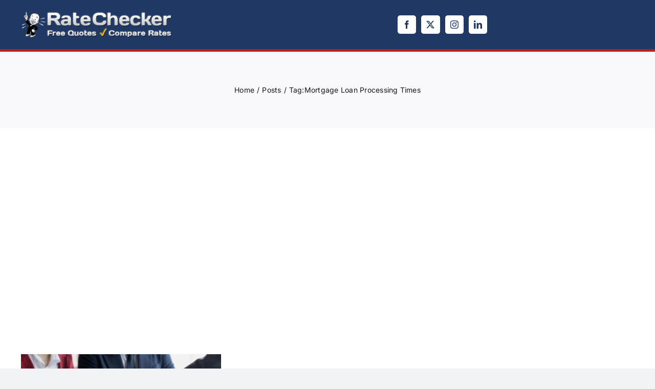

--- FILE ---
content_type: text/html; charset=UTF-8
request_url: https://ratechecker.com/tag/mortgage-loan-processing-times/
body_size: 26712
content:
<!DOCTYPE html>
<html class="avada-html-layout-wide avada-html-header-position-top avada-html-is-archive avada-is-100-percent-template" dir="ltr" lang="en-US" prefix="og: https://ogp.me/ns#" prefix="og: http://ogp.me/ns# fb: http://ogp.me/ns/fb#">
<head>
	<meta http-equiv="X-UA-Compatible" content="IE=edge" />
	<meta http-equiv="Content-Type" content="text/html; charset=utf-8"/>
	<meta name="viewport" content="width=device-width, initial-scale=1" />
	<title>Mortgage Loan Processing Times - Ratechecker</title>

		<!-- All in One SEO Pro 4.9.3 - aioseo.com -->
	<meta name="robots" content="max-image-preview:large" />
	<meta name="google-site-verification" content="DgrUtbeoLfSIHhW4L1HD1KI47RTONaA7pqnyx35bPsc" />
	<link rel="canonical" href="https://ratechecker.com/tag/mortgage-loan-processing-times/" />
	<meta name="generator" content="All in One SEO Pro (AIOSEO) 4.9.3" />
		<meta property="og:locale" content="en_US" />
		<meta property="og:site_name" content="Ratechecker -" />
		<meta property="og:type" content="article" />
		<meta property="og:title" content="Mortgage Loan Processing Times - Ratechecker" />
		<meta property="og:url" content="https://ratechecker.com/tag/mortgage-loan-processing-times/" />
		<meta property="article:publisher" content="https://www.facebook.com/ratechecker" />
		<meta name="twitter:card" content="summary" />
		<meta name="twitter:site" content="@ratechecker7" />
		<meta name="twitter:title" content="Mortgage Loan Processing Times - Ratechecker" />
		<script type="application/ld+json" class="aioseo-schema">
			{"@context":"https:\/\/schema.org","@graph":[{"@type":"BreadcrumbList","@id":"https:\/\/ratechecker.com\/tag\/mortgage-loan-processing-times\/#breadcrumblist","itemListElement":[{"@type":"ListItem","@id":"https:\/\/ratechecker.com#listItem","position":1,"name":"Home","item":"https:\/\/ratechecker.com","nextItem":{"@type":"ListItem","@id":"https:\/\/ratechecker.com\/tag\/mortgage-loan-processing-times\/#listItem","name":"Mortgage Loan Processing Times"}},{"@type":"ListItem","@id":"https:\/\/ratechecker.com\/tag\/mortgage-loan-processing-times\/#listItem","position":2,"name":"Mortgage Loan Processing Times","previousItem":{"@type":"ListItem","@id":"https:\/\/ratechecker.com#listItem","name":"Home"}}]},{"@type":"CollectionPage","@id":"https:\/\/ratechecker.com\/tag\/mortgage-loan-processing-times\/#collectionpage","url":"https:\/\/ratechecker.com\/tag\/mortgage-loan-processing-times\/","name":"Mortgage Loan Processing Times - Ratechecker","inLanguage":"en-US","isPartOf":{"@id":"https:\/\/ratechecker.com\/#website"},"breadcrumb":{"@id":"https:\/\/ratechecker.com\/tag\/mortgage-loan-processing-times\/#breadcrumblist"}},{"@type":"Organization","@id":"https:\/\/ratechecker.com\/#organization","name":"RateChecker","url":"https:\/\/ratechecker.com\/","telephone":"+18559135462","logo":{"@type":"ImageObject","url":"https:\/\/ratechecker.com\/wp-content\/uploads\/sites\/3\/2023\/03\/logo.png","@id":"https:\/\/ratechecker.com\/tag\/mortgage-loan-processing-times\/#organizationLogo","width":503,"height":92},"image":{"@id":"https:\/\/ratechecker.com\/tag\/mortgage-loan-processing-times\/#organizationLogo"},"sameAs":["https:\/\/www.facebook.com\/ratechecker","https:\/\/twitter.com\/ratechecker7","https:\/\/instagram.com\/ratecheckersocial?utm_medium=copy_link","https:\/\/www.linkedin.com\/company\/ratechecker\/"]},{"@type":"WebSite","@id":"https:\/\/ratechecker.com\/#website","url":"https:\/\/ratechecker.com\/","name":"RateChecker","inLanguage":"en-US","publisher":{"@id":"https:\/\/ratechecker.com\/#organization"}}]}
		</script>
		<!-- All in One SEO Pro -->

<link rel='dns-prefetch' href='//ratechecker.com' />
<link rel='dns-prefetch' href='//maps.googleapis.com' />
<link rel='dns-prefetch' href='//use.fontawesome.com' />
<link rel='dns-prefetch' href='//hcaptcha.com' />
<link rel="alternate" type="application/rss+xml" title="Ratechecker &raquo; Feed" href="https://ratechecker.com/feed/" />
		
		
		
						<!-- This site uses the Google Analytics by MonsterInsights plugin v9.11.1 - Using Analytics tracking - https://www.monsterinsights.com/ -->
							<script src="//www.googletagmanager.com/gtag/js?id=G-331FEGQZQM"  data-cfasync="false" data-wpfc-render="false" type="text/javascript" async></script>
			<script data-cfasync="false" data-wpfc-render="false" type="text/javascript">
				var mi_version = '9.11.1';
				var mi_track_user = true;
				var mi_no_track_reason = '';
								var MonsterInsightsDefaultLocations = {"page_location":"https:\/\/ratechecker.com\/tag\/mortgage-loan-processing-times\/"};
								if ( typeof MonsterInsightsPrivacyGuardFilter === 'function' ) {
					var MonsterInsightsLocations = (typeof MonsterInsightsExcludeQuery === 'object') ? MonsterInsightsPrivacyGuardFilter( MonsterInsightsExcludeQuery ) : MonsterInsightsPrivacyGuardFilter( MonsterInsightsDefaultLocations );
				} else {
					var MonsterInsightsLocations = (typeof MonsterInsightsExcludeQuery === 'object') ? MonsterInsightsExcludeQuery : MonsterInsightsDefaultLocations;
				}

								var disableStrs = [
										'ga-disable-G-331FEGQZQM',
									];

				/* Function to detect opted out users */
				function __gtagTrackerIsOptedOut() {
					for (var index = 0; index < disableStrs.length; index++) {
						if (document.cookie.indexOf(disableStrs[index] + '=true') > -1) {
							return true;
						}
					}

					return false;
				}

				/* Disable tracking if the opt-out cookie exists. */
				if (__gtagTrackerIsOptedOut()) {
					for (var index = 0; index < disableStrs.length; index++) {
						window[disableStrs[index]] = true;
					}
				}

				/* Opt-out function */
				function __gtagTrackerOptout() {
					for (var index = 0; index < disableStrs.length; index++) {
						document.cookie = disableStrs[index] + '=true; expires=Thu, 31 Dec 2099 23:59:59 UTC; path=/';
						window[disableStrs[index]] = true;
					}
				}

				if ('undefined' === typeof gaOptout) {
					function gaOptout() {
						__gtagTrackerOptout();
					}
				}
								window.dataLayer = window.dataLayer || [];

				window.MonsterInsightsDualTracker = {
					helpers: {},
					trackers: {},
				};
				if (mi_track_user) {
					function __gtagDataLayer() {
						dataLayer.push(arguments);
					}

					function __gtagTracker(type, name, parameters) {
						if (!parameters) {
							parameters = {};
						}

						if (parameters.send_to) {
							__gtagDataLayer.apply(null, arguments);
							return;
						}

						if (type === 'event') {
														parameters.send_to = monsterinsights_frontend.v4_id;
							var hookName = name;
							if (typeof parameters['event_category'] !== 'undefined') {
								hookName = parameters['event_category'] + ':' + name;
							}

							if (typeof MonsterInsightsDualTracker.trackers[hookName] !== 'undefined') {
								MonsterInsightsDualTracker.trackers[hookName](parameters);
							} else {
								__gtagDataLayer('event', name, parameters);
							}
							
						} else {
							__gtagDataLayer.apply(null, arguments);
						}
					}

					__gtagTracker('js', new Date());
					__gtagTracker('set', {
						'developer_id.dZGIzZG': true,
											});
					if ( MonsterInsightsLocations.page_location ) {
						__gtagTracker('set', MonsterInsightsLocations);
					}
										__gtagTracker('config', 'G-331FEGQZQM', {"forceSSL":"true","link_attribution":"true"} );
										window.gtag = __gtagTracker;										(function () {
						/* https://developers.google.com/analytics/devguides/collection/analyticsjs/ */
						/* ga and __gaTracker compatibility shim. */
						var noopfn = function () {
							return null;
						};
						var newtracker = function () {
							return new Tracker();
						};
						var Tracker = function () {
							return null;
						};
						var p = Tracker.prototype;
						p.get = noopfn;
						p.set = noopfn;
						p.send = function () {
							var args = Array.prototype.slice.call(arguments);
							args.unshift('send');
							__gaTracker.apply(null, args);
						};
						var __gaTracker = function () {
							var len = arguments.length;
							if (len === 0) {
								return;
							}
							var f = arguments[len - 1];
							if (typeof f !== 'object' || f === null || typeof f.hitCallback !== 'function') {
								if ('send' === arguments[0]) {
									var hitConverted, hitObject = false, action;
									if ('event' === arguments[1]) {
										if ('undefined' !== typeof arguments[3]) {
											hitObject = {
												'eventAction': arguments[3],
												'eventCategory': arguments[2],
												'eventLabel': arguments[4],
												'value': arguments[5] ? arguments[5] : 1,
											}
										}
									}
									if ('pageview' === arguments[1]) {
										if ('undefined' !== typeof arguments[2]) {
											hitObject = {
												'eventAction': 'page_view',
												'page_path': arguments[2],
											}
										}
									}
									if (typeof arguments[2] === 'object') {
										hitObject = arguments[2];
									}
									if (typeof arguments[5] === 'object') {
										Object.assign(hitObject, arguments[5]);
									}
									if ('undefined' !== typeof arguments[1].hitType) {
										hitObject = arguments[1];
										if ('pageview' === hitObject.hitType) {
											hitObject.eventAction = 'page_view';
										}
									}
									if (hitObject) {
										action = 'timing' === arguments[1].hitType ? 'timing_complete' : hitObject.eventAction;
										hitConverted = mapArgs(hitObject);
										__gtagTracker('event', action, hitConverted);
									}
								}
								return;
							}

							function mapArgs(args) {
								var arg, hit = {};
								var gaMap = {
									'eventCategory': 'event_category',
									'eventAction': 'event_action',
									'eventLabel': 'event_label',
									'eventValue': 'event_value',
									'nonInteraction': 'non_interaction',
									'timingCategory': 'event_category',
									'timingVar': 'name',
									'timingValue': 'value',
									'timingLabel': 'event_label',
									'page': 'page_path',
									'location': 'page_location',
									'title': 'page_title',
									'referrer' : 'page_referrer',
								};
								for (arg in args) {
																		if (!(!args.hasOwnProperty(arg) || !gaMap.hasOwnProperty(arg))) {
										hit[gaMap[arg]] = args[arg];
									} else {
										hit[arg] = args[arg];
									}
								}
								return hit;
							}

							try {
								f.hitCallback();
							} catch (ex) {
							}
						};
						__gaTracker.create = newtracker;
						__gaTracker.getByName = newtracker;
						__gaTracker.getAll = function () {
							return [];
						};
						__gaTracker.remove = noopfn;
						__gaTracker.loaded = true;
						window['__gaTracker'] = __gaTracker;
					})();
									} else {
										console.log("");
					(function () {
						function __gtagTracker() {
							return null;
						}

						window['__gtagTracker'] = __gtagTracker;
						window['gtag'] = __gtagTracker;
					})();
									}
			</script>
							<!-- / Google Analytics by MonsterInsights -->
		<style id='wp-img-auto-sizes-contain-inline-css' type='text/css'>
img:is([sizes=auto i],[sizes^="auto," i]){contain-intrinsic-size:3000px 1500px}
/*# sourceURL=wp-img-auto-sizes-contain-inline-css */
</style>
<link rel='stylesheet' id='wpra-lightbox-css' href='https://ratechecker.com/wp-content/plugins/wp-rss-aggregator/core/css/jquery-colorbox.css?ver=1.4.33' type='text/css' media='all' />
<style id='wp-emoji-styles-inline-css' type='text/css'>

	img.wp-smiley, img.emoji {
		display: inline !important;
		border: none !important;
		box-shadow: none !important;
		height: 1em !important;
		width: 1em !important;
		margin: 0 0.07em !important;
		vertical-align: -0.1em !important;
		background: none !important;
		padding: 0 !important;
	}
/*# sourceURL=wp-emoji-styles-inline-css */
</style>
<link rel='stylesheet' id='wp-block-library-css' href='https://ratechecker.com/wp-includes/css/dist/block-library/style.min.css?ver=6.9' type='text/css' media='all' />
<style id='global-styles-inline-css' type='text/css'>
:root{--wp--preset--aspect-ratio--square: 1;--wp--preset--aspect-ratio--4-3: 4/3;--wp--preset--aspect-ratio--3-4: 3/4;--wp--preset--aspect-ratio--3-2: 3/2;--wp--preset--aspect-ratio--2-3: 2/3;--wp--preset--aspect-ratio--16-9: 16/9;--wp--preset--aspect-ratio--9-16: 9/16;--wp--preset--color--black: #000000;--wp--preset--color--cyan-bluish-gray: #abb8c3;--wp--preset--color--white: #ffffff;--wp--preset--color--pale-pink: #f78da7;--wp--preset--color--vivid-red: #cf2e2e;--wp--preset--color--luminous-vivid-orange: #ff6900;--wp--preset--color--luminous-vivid-amber: #fcb900;--wp--preset--color--light-green-cyan: #7bdcb5;--wp--preset--color--vivid-green-cyan: #00d084;--wp--preset--color--pale-cyan-blue: #8ed1fc;--wp--preset--color--vivid-cyan-blue: #0693e3;--wp--preset--color--vivid-purple: #9b51e0;--wp--preset--color--awb-color-1: #ffffff;--wp--preset--color--awb-color-2: #f9f9fb;--wp--preset--color--awb-color-3: #f2f3f5;--wp--preset--color--awb-color-4: #b92025;--wp--preset--color--awb-color-5: #1f3864;--wp--preset--color--awb-color-6: #434549;--wp--preset--color--awb-color-7: #212326;--wp--preset--color--awb-color-8: #141617;--wp--preset--gradient--vivid-cyan-blue-to-vivid-purple: linear-gradient(135deg,rgb(6,147,227) 0%,rgb(155,81,224) 100%);--wp--preset--gradient--light-green-cyan-to-vivid-green-cyan: linear-gradient(135deg,rgb(122,220,180) 0%,rgb(0,208,130) 100%);--wp--preset--gradient--luminous-vivid-amber-to-luminous-vivid-orange: linear-gradient(135deg,rgb(252,185,0) 0%,rgb(255,105,0) 100%);--wp--preset--gradient--luminous-vivid-orange-to-vivid-red: linear-gradient(135deg,rgb(255,105,0) 0%,rgb(207,46,46) 100%);--wp--preset--gradient--very-light-gray-to-cyan-bluish-gray: linear-gradient(135deg,rgb(238,238,238) 0%,rgb(169,184,195) 100%);--wp--preset--gradient--cool-to-warm-spectrum: linear-gradient(135deg,rgb(74,234,220) 0%,rgb(151,120,209) 20%,rgb(207,42,186) 40%,rgb(238,44,130) 60%,rgb(251,105,98) 80%,rgb(254,248,76) 100%);--wp--preset--gradient--blush-light-purple: linear-gradient(135deg,rgb(255,206,236) 0%,rgb(152,150,240) 100%);--wp--preset--gradient--blush-bordeaux: linear-gradient(135deg,rgb(254,205,165) 0%,rgb(254,45,45) 50%,rgb(107,0,62) 100%);--wp--preset--gradient--luminous-dusk: linear-gradient(135deg,rgb(255,203,112) 0%,rgb(199,81,192) 50%,rgb(65,88,208) 100%);--wp--preset--gradient--pale-ocean: linear-gradient(135deg,rgb(255,245,203) 0%,rgb(182,227,212) 50%,rgb(51,167,181) 100%);--wp--preset--gradient--electric-grass: linear-gradient(135deg,rgb(202,248,128) 0%,rgb(113,206,126) 100%);--wp--preset--gradient--midnight: linear-gradient(135deg,rgb(2,3,129) 0%,rgb(40,116,252) 100%);--wp--preset--font-size--small: 12px;--wp--preset--font-size--medium: 20px;--wp--preset--font-size--large: 24px;--wp--preset--font-size--x-large: 42px;--wp--preset--font-size--normal: 16px;--wp--preset--font-size--xlarge: 32px;--wp--preset--font-size--huge: 48px;--wp--preset--spacing--20: 0.44rem;--wp--preset--spacing--30: 0.67rem;--wp--preset--spacing--40: 1rem;--wp--preset--spacing--50: 1.5rem;--wp--preset--spacing--60: 2.25rem;--wp--preset--spacing--70: 3.38rem;--wp--preset--spacing--80: 5.06rem;--wp--preset--shadow--natural: 6px 6px 9px rgba(0, 0, 0, 0.2);--wp--preset--shadow--deep: 12px 12px 50px rgba(0, 0, 0, 0.4);--wp--preset--shadow--sharp: 6px 6px 0px rgba(0, 0, 0, 0.2);--wp--preset--shadow--outlined: 6px 6px 0px -3px rgb(255, 255, 255), 6px 6px rgb(0, 0, 0);--wp--preset--shadow--crisp: 6px 6px 0px rgb(0, 0, 0);}:where(.is-layout-flex){gap: 0.5em;}:where(.is-layout-grid){gap: 0.5em;}body .is-layout-flex{display: flex;}.is-layout-flex{flex-wrap: wrap;align-items: center;}.is-layout-flex > :is(*, div){margin: 0;}body .is-layout-grid{display: grid;}.is-layout-grid > :is(*, div){margin: 0;}:where(.wp-block-columns.is-layout-flex){gap: 2em;}:where(.wp-block-columns.is-layout-grid){gap: 2em;}:where(.wp-block-post-template.is-layout-flex){gap: 1.25em;}:where(.wp-block-post-template.is-layout-grid){gap: 1.25em;}.has-black-color{color: var(--wp--preset--color--black) !important;}.has-cyan-bluish-gray-color{color: var(--wp--preset--color--cyan-bluish-gray) !important;}.has-white-color{color: var(--wp--preset--color--white) !important;}.has-pale-pink-color{color: var(--wp--preset--color--pale-pink) !important;}.has-vivid-red-color{color: var(--wp--preset--color--vivid-red) !important;}.has-luminous-vivid-orange-color{color: var(--wp--preset--color--luminous-vivid-orange) !important;}.has-luminous-vivid-amber-color{color: var(--wp--preset--color--luminous-vivid-amber) !important;}.has-light-green-cyan-color{color: var(--wp--preset--color--light-green-cyan) !important;}.has-vivid-green-cyan-color{color: var(--wp--preset--color--vivid-green-cyan) !important;}.has-pale-cyan-blue-color{color: var(--wp--preset--color--pale-cyan-blue) !important;}.has-vivid-cyan-blue-color{color: var(--wp--preset--color--vivid-cyan-blue) !important;}.has-vivid-purple-color{color: var(--wp--preset--color--vivid-purple) !important;}.has-black-background-color{background-color: var(--wp--preset--color--black) !important;}.has-cyan-bluish-gray-background-color{background-color: var(--wp--preset--color--cyan-bluish-gray) !important;}.has-white-background-color{background-color: var(--wp--preset--color--white) !important;}.has-pale-pink-background-color{background-color: var(--wp--preset--color--pale-pink) !important;}.has-vivid-red-background-color{background-color: var(--wp--preset--color--vivid-red) !important;}.has-luminous-vivid-orange-background-color{background-color: var(--wp--preset--color--luminous-vivid-orange) !important;}.has-luminous-vivid-amber-background-color{background-color: var(--wp--preset--color--luminous-vivid-amber) !important;}.has-light-green-cyan-background-color{background-color: var(--wp--preset--color--light-green-cyan) !important;}.has-vivid-green-cyan-background-color{background-color: var(--wp--preset--color--vivid-green-cyan) !important;}.has-pale-cyan-blue-background-color{background-color: var(--wp--preset--color--pale-cyan-blue) !important;}.has-vivid-cyan-blue-background-color{background-color: var(--wp--preset--color--vivid-cyan-blue) !important;}.has-vivid-purple-background-color{background-color: var(--wp--preset--color--vivid-purple) !important;}.has-black-border-color{border-color: var(--wp--preset--color--black) !important;}.has-cyan-bluish-gray-border-color{border-color: var(--wp--preset--color--cyan-bluish-gray) !important;}.has-white-border-color{border-color: var(--wp--preset--color--white) !important;}.has-pale-pink-border-color{border-color: var(--wp--preset--color--pale-pink) !important;}.has-vivid-red-border-color{border-color: var(--wp--preset--color--vivid-red) !important;}.has-luminous-vivid-orange-border-color{border-color: var(--wp--preset--color--luminous-vivid-orange) !important;}.has-luminous-vivid-amber-border-color{border-color: var(--wp--preset--color--luminous-vivid-amber) !important;}.has-light-green-cyan-border-color{border-color: var(--wp--preset--color--light-green-cyan) !important;}.has-vivid-green-cyan-border-color{border-color: var(--wp--preset--color--vivid-green-cyan) !important;}.has-pale-cyan-blue-border-color{border-color: var(--wp--preset--color--pale-cyan-blue) !important;}.has-vivid-cyan-blue-border-color{border-color: var(--wp--preset--color--vivid-cyan-blue) !important;}.has-vivid-purple-border-color{border-color: var(--wp--preset--color--vivid-purple) !important;}.has-vivid-cyan-blue-to-vivid-purple-gradient-background{background: var(--wp--preset--gradient--vivid-cyan-blue-to-vivid-purple) !important;}.has-light-green-cyan-to-vivid-green-cyan-gradient-background{background: var(--wp--preset--gradient--light-green-cyan-to-vivid-green-cyan) !important;}.has-luminous-vivid-amber-to-luminous-vivid-orange-gradient-background{background: var(--wp--preset--gradient--luminous-vivid-amber-to-luminous-vivid-orange) !important;}.has-luminous-vivid-orange-to-vivid-red-gradient-background{background: var(--wp--preset--gradient--luminous-vivid-orange-to-vivid-red) !important;}.has-very-light-gray-to-cyan-bluish-gray-gradient-background{background: var(--wp--preset--gradient--very-light-gray-to-cyan-bluish-gray) !important;}.has-cool-to-warm-spectrum-gradient-background{background: var(--wp--preset--gradient--cool-to-warm-spectrum) !important;}.has-blush-light-purple-gradient-background{background: var(--wp--preset--gradient--blush-light-purple) !important;}.has-blush-bordeaux-gradient-background{background: var(--wp--preset--gradient--blush-bordeaux) !important;}.has-luminous-dusk-gradient-background{background: var(--wp--preset--gradient--luminous-dusk) !important;}.has-pale-ocean-gradient-background{background: var(--wp--preset--gradient--pale-ocean) !important;}.has-electric-grass-gradient-background{background: var(--wp--preset--gradient--electric-grass) !important;}.has-midnight-gradient-background{background: var(--wp--preset--gradient--midnight) !important;}.has-small-font-size{font-size: var(--wp--preset--font-size--small) !important;}.has-medium-font-size{font-size: var(--wp--preset--font-size--medium) !important;}.has-large-font-size{font-size: var(--wp--preset--font-size--large) !important;}.has-x-large-font-size{font-size: var(--wp--preset--font-size--x-large) !important;}
/*# sourceURL=global-styles-inline-css */
</style>

<style id='classic-theme-styles-inline-css' type='text/css'>
/*! This file is auto-generated */
.wp-block-button__link{color:#fff;background-color:#32373c;border-radius:9999px;box-shadow:none;text-decoration:none;padding:calc(.667em + 2px) calc(1.333em + 2px);font-size:1.125em}.wp-block-file__button{background:#32373c;color:#fff;text-decoration:none}
/*# sourceURL=/wp-includes/css/classic-themes.min.css */
</style>
<link rel='stylesheet' id='fca-ept-editor-style-css' href='https://ratechecker.com/wp-content/plugins/easy-pricing-tables/assets/blocks/editor/fca-ept-editor.min.css?ver=4.1.1' type='text/css' media='all' />
<link rel='stylesheet' id='fca-ept-layout1-style-css' href='https://ratechecker.com/wp-content/plugins/easy-pricing-tables/assets/blocks/layout1/fca-ept-layout1.min.css?ver=4.1.1' type='text/css' media='all' />
<link rel='stylesheet' id='fca-ept-layout2-style-css' href='https://ratechecker.com/wp-content/plugins/easy-pricing-tables/assets/blocks/layout2/fca-ept-layout2.min.css?ver=4.1.1' type='text/css' media='all' />
<link rel='stylesheet' id='dh-ptp-design1-css' href='https://ratechecker.com/wp-content/plugins/easy-pricing-tables/assets/pricing-tables/design1/pricingtable.min.css?ver=4.1.1' type='text/css' media='all' />
<link rel='stylesheet' id='dh-ptp-block-css-css' href='https://ratechecker.com/wp-content/plugins/easy-pricing-tables/assets/blocks/legacy/block.css?ver=4.1.1' type='text/css' media='all' />
<style id='font-awesome-svg-styles-default-inline-css' type='text/css'>
.svg-inline--fa {
  display: inline-block;
  height: 1em;
  overflow: visible;
  vertical-align: -.125em;
}
/*# sourceURL=font-awesome-svg-styles-default-inline-css */
</style>
<link rel='stylesheet' id='font-awesome-svg-styles-css' href='https://ratechecker.com/wp-content/uploads/sites/3/font-awesome/v6.4.2/css/svg-with-js.css' type='text/css' media='all' />
<style id='font-awesome-svg-styles-inline-css' type='text/css'>
   .wp-block-font-awesome-icon svg::before,
   .wp-rich-text-font-awesome-icon svg::before {content: unset;}
/*# sourceURL=font-awesome-svg-styles-inline-css */
</style>
<link rel='stylesheet' id='font-awesome-official-css' href='https://use.fontawesome.com/releases/v6.4.2/css/all.css' type='text/css' media='all' integrity="sha384-blOohCVdhjmtROpu8+CfTnUWham9nkX7P7OZQMst+RUnhtoY/9qemFAkIKOYxDI3" crossorigin="anonymous" />
<link rel='stylesheet' id='child-style-css' href='https://ratechecker.com/wp-content/themes/Ratechecker-Avada-Child-Theme/style.css?ver=6.9' type='text/css' media='all' />
<link rel='stylesheet' id='MRSGF-front-css-css' href='https://ratechecker.com/wp-content/plugins/multiple-range-slider-for-gravity-form/assets/css/front.css?ver=1.0.0' type='text/css' media='all' />
<link rel='stylesheet' id='MRSGF-jquery-ui-css-css' href='https://ratechecker.com/wp-content/plugins/multiple-range-slider-for-gravity-form/assets/css/jquery-ui.css?ver=1.0.0' type='text/css' media='all' />
<link rel='stylesheet' id='MRSGF-jquery-ui-slider-pips-css-css' href='https://ratechecker.com/wp-content/plugins/multiple-range-slider-for-gravity-form/assets/css/jquery-ui-slider-pips.css?ver=1.0.0' type='text/css' media='all' />
<link rel='stylesheet' id='fusion-dynamic-css-css' href='https://ratechecker.com/wp-content/uploads/sites/3/fusion-styles/_blog-3-e9d64db66dce9c50f225849b00538150.min.css?ver=3.13.3' type='text/css' media='all' />
<link rel='stylesheet' id='font-awesome-official-v4shim-css' href='https://use.fontawesome.com/releases/v6.4.2/css/v4-shims.css' type='text/css' media='all' integrity="sha384-IqMDcR2qh8kGcGdRrxwop5R2GiUY5h8aDR/LhYxPYiXh3sAAGGDkFvFqWgFvTsTd" crossorigin="anonymous" />
<script type="ad836448db508f97cd947ec8-text/javascript" src="https://ratechecker.com/wp-content/plugins/google-analytics-for-wordpress/assets/js/frontend-gtag.min.js?ver=9.11.1" id="monsterinsights-frontend-script-js" async="async" data-wp-strategy="async"></script>
<script data-cfasync="false" data-wpfc-render="false" type="text/javascript" id='monsterinsights-frontend-script-js-extra'>/* <![CDATA[ */
var monsterinsights_frontend = {"js_events_tracking":"true","download_extensions":"doc,pdf,ppt,zip,xls,docx,pptx,xlsx","inbound_paths":"[{\"path\":\"\\\/go\\\/\",\"label\":\"affiliate\"},{\"path\":\"\\\/recommend\\\/\",\"label\":\"affiliate\"}]","home_url":"https:\/\/ratechecker.com","hash_tracking":"false","v4_id":"G-331FEGQZQM"};/* ]]> */
</script>
<script type="ad836448db508f97cd947ec8-text/javascript" src="https://ratechecker.com/wp-includes/js/jquery/jquery.min.js?ver=3.7.1" id="jquery-core-js"></script>
<script type="ad836448db508f97cd947ec8-text/javascript" src="https://ratechecker.com/wp-includes/js/jquery/jquery-migrate.min.js?ver=3.4.1" id="jquery-migrate-js"></script>
<noscript class="fusion-hidden" data-privacy-script="true" data-privacy-type="gmaps" type="text/javascript" data-privacy-src="https://maps.googleapis.com/maps/api/js?key=AIzaSyBuxgfnlZluHb_PojeyEnK_vFD1cp5mzyI&amp;libraries=places&amp;ver=6.9" id="google-maps-places-js"></noscript>
<script type="ad836448db508f97cd947ec8-text/javascript" src="https://ratechecker.com/wp-content/plugins/multiple-range-slider-for-gravity-form/assets/js/range-jquery-range.min.js?ver=1.12.1" id="RSFFCF7-range-jquery-ui-js-js"></script>
<link rel="https://api.w.org/" href="https://ratechecker.com/wp-json/" /><link rel="alternate" title="JSON" type="application/json" href="https://ratechecker.com/wp-json/wp/v2/tags/1012" /><link rel="EditURI" type="application/rsd+xml" title="RSD" href="https://ratechecker.com/xmlrpc.php?rsd" />
<meta name="generator" content="WordPress 6.9" />
<style>
    .aioseo-author-bio-compact { display: none !important; }
    </style><style>
.h-captcha{position:relative;display:block;margin-bottom:2rem;padding:0;clear:both}.h-captcha[data-size="normal"]{width:302px;height:76px}.h-captcha[data-size="compact"]{width:158px;height:138px}.h-captcha[data-size="invisible"]{display:none}.h-captcha iframe{z-index:1}.h-captcha::before{content:"";display:block;position:absolute;top:0;left:0;background:url(https://ratechecker.com/wp-content/plugins/hcaptcha-for-forms-and-more/assets/images/hcaptcha-div-logo.svg) no-repeat;border:1px solid #fff0;border-radius:4px;box-sizing:border-box}.h-captcha::after{content:"The hCaptcha loading is delayed until user interaction.";font-family:-apple-system,system-ui,BlinkMacSystemFont,"Segoe UI",Roboto,Oxygen,Ubuntu,"Helvetica Neue",Arial,sans-serif;font-size:10px;font-weight:500;position:absolute;top:0;bottom:0;left:0;right:0;box-sizing:border-box;color:#bf1722;opacity:0}.h-captcha:not(:has(iframe))::after{animation:hcap-msg-fade-in .3s ease forwards;animation-delay:2s}.h-captcha:has(iframe)::after{animation:none;opacity:0}@keyframes hcap-msg-fade-in{to{opacity:1}}.h-captcha[data-size="normal"]::before{width:302px;height:76px;background-position:93.8% 28%}.h-captcha[data-size="normal"]::after{width:302px;height:76px;display:flex;flex-wrap:wrap;align-content:center;line-height:normal;padding:0 75px 0 10px}.h-captcha[data-size="compact"]::before{width:158px;height:138px;background-position:49.9% 78.8%}.h-captcha[data-size="compact"]::after{width:158px;height:138px;text-align:center;line-height:normal;padding:24px 10px 10px 10px}.h-captcha[data-theme="light"]::before,body.is-light-theme .h-captcha[data-theme="auto"]::before,.h-captcha[data-theme="auto"]::before{background-color:#fafafa;border:1px solid #e0e0e0}.h-captcha[data-theme="dark"]::before,body.is-dark-theme .h-captcha[data-theme="auto"]::before,html.wp-dark-mode-active .h-captcha[data-theme="auto"]::before,html.drdt-dark-mode .h-captcha[data-theme="auto"]::before{background-image:url(https://ratechecker.com/wp-content/plugins/hcaptcha-for-forms-and-more/assets/images/hcaptcha-div-logo-white.svg);background-repeat:no-repeat;background-color:#333;border:1px solid #f5f5f5}@media (prefers-color-scheme:dark){.h-captcha[data-theme="auto"]::before{background-image:url(https://ratechecker.com/wp-content/plugins/hcaptcha-for-forms-and-more/assets/images/hcaptcha-div-logo-white.svg);background-repeat:no-repeat;background-color:#333;border:1px solid #f5f5f5}}.h-captcha[data-theme="custom"]::before{background-color:initial}.h-captcha[data-size="invisible"]::before,.h-captcha[data-size="invisible"]::after{display:none}.h-captcha iframe{position:relative}div[style*="z-index: 2147483647"] div[style*="border-width: 11px"][style*="position: absolute"][style*="pointer-events: none"]{border-style:none}
</style>

	<link rel="preload" href="https://ratechecker.com/wp-content/themes/Avada/includes/lib/assets/fonts/icomoon/awb-icons.woff" as="font" type="font/woff" crossorigin><link rel="preload" href="//ratechecker.com/wp-content/themes/Avada/includes/lib/assets/fonts/fontawesome/webfonts/fa-brands-400.woff2" as="font" type="font/woff2" crossorigin><link rel="preload" href="//ratechecker.com/wp-content/themes/Avada/includes/lib/assets/fonts/fontawesome/webfonts/fa-regular-400.woff2" as="font" type="font/woff2" crossorigin><link rel="preload" href="//ratechecker.com/wp-content/themes/Avada/includes/lib/assets/fonts/fontawesome/webfonts/fa-solid-900.woff2" as="font" type="font/woff2" crossorigin><style type="text/css" id="css-fb-visibility">@media screen and (max-width: 640px){.fusion-no-small-visibility{display:none !important;}body .sm-text-align-center{text-align:center !important;}body .sm-text-align-left{text-align:left !important;}body .sm-text-align-right{text-align:right !important;}body .sm-flex-align-center{justify-content:center !important;}body .sm-flex-align-flex-start{justify-content:flex-start !important;}body .sm-flex-align-flex-end{justify-content:flex-end !important;}body .sm-mx-auto{margin-left:auto !important;margin-right:auto !important;}body .sm-ml-auto{margin-left:auto !important;}body .sm-mr-auto{margin-right:auto !important;}body .fusion-absolute-position-small{position:absolute;top:auto;width:100%;}.awb-sticky.awb-sticky-small{ position: sticky; top: var(--awb-sticky-offset,0); }}@media screen and (min-width: 641px) and (max-width: 1024px){.fusion-no-medium-visibility{display:none !important;}body .md-text-align-center{text-align:center !important;}body .md-text-align-left{text-align:left !important;}body .md-text-align-right{text-align:right !important;}body .md-flex-align-center{justify-content:center !important;}body .md-flex-align-flex-start{justify-content:flex-start !important;}body .md-flex-align-flex-end{justify-content:flex-end !important;}body .md-mx-auto{margin-left:auto !important;margin-right:auto !important;}body .md-ml-auto{margin-left:auto !important;}body .md-mr-auto{margin-right:auto !important;}body .fusion-absolute-position-medium{position:absolute;top:auto;width:100%;}.awb-sticky.awb-sticky-medium{ position: sticky; top: var(--awb-sticky-offset,0); }}@media screen and (min-width: 1025px){.fusion-no-large-visibility{display:none !important;}body .lg-text-align-center{text-align:center !important;}body .lg-text-align-left{text-align:left !important;}body .lg-text-align-right{text-align:right !important;}body .lg-flex-align-center{justify-content:center !important;}body .lg-flex-align-flex-start{justify-content:flex-start !important;}body .lg-flex-align-flex-end{justify-content:flex-end !important;}body .lg-mx-auto{margin-left:auto !important;margin-right:auto !important;}body .lg-ml-auto{margin-left:auto !important;}body .lg-mr-auto{margin-right:auto !important;}body .fusion-absolute-position-large{position:absolute;top:auto;width:100%;}.awb-sticky.awb-sticky-large{ position: sticky; top: var(--awb-sticky-offset,0); }}</style><meta name="generator" content="Powered by Slider Revolution 6.6.11 - responsive, Mobile-Friendly Slider Plugin for WordPress with comfortable drag and drop interface." />
<style>
.gform_previous_button+.h-captcha{margin-top:2rem}.gform_footer.before .h-captcha[data-size="normal"]{margin-bottom:3px}.gform_footer.before .h-captcha[data-size="compact"]{margin-bottom:0}.gform_wrapper.gravity-theme .gform_footer,.gform_wrapper.gravity-theme .gform_page_footer{flex-wrap:wrap}.gform_wrapper.gravity-theme .h-captcha,.gform_wrapper.gravity-theme .h-captcha{margin:0;flex-basis:100%}.gform_wrapper.gravity-theme input[type="submit"],.gform_wrapper.gravity-theme input[type="submit"]{align-self:flex-start}.gform_wrapper.gravity-theme .h-captcha~input[type="submit"],.gform_wrapper.gravity-theme .h-captcha~input[type="submit"]{margin:1em 0 0 0!important}
</style>
<link rel="icon" href="https://ratechecker.com/wp-content/uploads/sites/3/2021/04/favicon-66x66.jpg" sizes="32x32" />
<link rel="icon" href="https://ratechecker.com/wp-content/uploads/sites/3/2021/04/favicon.jpg" sizes="192x192" />
<link rel="apple-touch-icon" href="https://ratechecker.com/wp-content/uploads/sites/3/2021/04/favicon.jpg" />
<meta name="msapplication-TileImage" content="https://ratechecker.com/wp-content/uploads/sites/3/2021/04/favicon.jpg" />
<script type="ad836448db508f97cd947ec8-text/javascript">function setREVStartSize(e){
			//window.requestAnimationFrame(function() {
				window.RSIW = window.RSIW===undefined ? window.innerWidth : window.RSIW;
				window.RSIH = window.RSIH===undefined ? window.innerHeight : window.RSIH;
				try {
					var pw = document.getElementById(e.c).parentNode.offsetWidth,
						newh;
					pw = pw===0 || isNaN(pw) || (e.l=="fullwidth" || e.layout=="fullwidth") ? window.RSIW : pw;
					e.tabw = e.tabw===undefined ? 0 : parseInt(e.tabw);
					e.thumbw = e.thumbw===undefined ? 0 : parseInt(e.thumbw);
					e.tabh = e.tabh===undefined ? 0 : parseInt(e.tabh);
					e.thumbh = e.thumbh===undefined ? 0 : parseInt(e.thumbh);
					e.tabhide = e.tabhide===undefined ? 0 : parseInt(e.tabhide);
					e.thumbhide = e.thumbhide===undefined ? 0 : parseInt(e.thumbhide);
					e.mh = e.mh===undefined || e.mh=="" || e.mh==="auto" ? 0 : parseInt(e.mh,0);
					if(e.layout==="fullscreen" || e.l==="fullscreen")
						newh = Math.max(e.mh,window.RSIH);
					else{
						e.gw = Array.isArray(e.gw) ? e.gw : [e.gw];
						for (var i in e.rl) if (e.gw[i]===undefined || e.gw[i]===0) e.gw[i] = e.gw[i-1];
						e.gh = e.el===undefined || e.el==="" || (Array.isArray(e.el) && e.el.length==0)? e.gh : e.el;
						e.gh = Array.isArray(e.gh) ? e.gh : [e.gh];
						for (var i in e.rl) if (e.gh[i]===undefined || e.gh[i]===0) e.gh[i] = e.gh[i-1];
											
						var nl = new Array(e.rl.length),
							ix = 0,
							sl;
						e.tabw = e.tabhide>=pw ? 0 : e.tabw;
						e.thumbw = e.thumbhide>=pw ? 0 : e.thumbw;
						e.tabh = e.tabhide>=pw ? 0 : e.tabh;
						e.thumbh = e.thumbhide>=pw ? 0 : e.thumbh;
						for (var i in e.rl) nl[i] = e.rl[i]<window.RSIW ? 0 : e.rl[i];
						sl = nl[0];
						for (var i in nl) if (sl>nl[i] && nl[i]>0) { sl = nl[i]; ix=i;}
						var m = pw>(e.gw[ix]+e.tabw+e.thumbw) ? 1 : (pw-(e.tabw+e.thumbw)) / (e.gw[ix]);
						newh =  (e.gh[ix] * m) + (e.tabh + e.thumbh);
					}
					var el = document.getElementById(e.c);
					if (el!==null && el) el.style.height = newh+"px";
					el = document.getElementById(e.c+"_wrapper");
					if (el!==null && el) {
						el.style.height = newh+"px";
						el.style.display = "block";
					}
				} catch(e){
					console.log("Failure at Presize of Slider:" + e)
				}
			//});
		  };</script>
		<style type="text/css" id="wp-custom-css">
			.header-phone{
	display:none;
}
#field_2_33 { display:none; }
.gfield--type-html a
{
	  color:#1f3864 !important;
    text-decoration:underline;
}
.post-content p a {
    color: #1f3864 !important;
    text-decoration: underline;
}
.page-id-16113 strong, .page-id-16128 strong
{
	font-size:14px;
}
.page-id-16113 a:hover {
	color:#b92025
}
.e-font-icon-svg{
	height: 20px;
    width: 20px;
}
.section-left{
flex-basis: 70%;}
.section-right{
flex-basis: 30%;}
.recent-post-list section article{
border-bottom:1px solid #e9e9e9!important}
.mortage-quotes-box .fusion-column-wrapper{
	padding:20px!important;
}
.mortage-quotes-box h2{
	font-size:20px!important;
}
.mortage-quotes-box .description_below{
	display:flex!important;
	flex-direction:column;
}
.mortage-quotes-box .description_below input{
width:100%!important;
}
.mortage-quotes-box .gform_wrapper{
margin-bottom:20px!important;
}
/*
.mortage-quotes-box .gform_footer{
	display:none!important;
} */
.secure-note {
    display: flex;
    gap: 5px;
    font-size: 14px;
    align-items: center;
    justify-content: center;
}
.secure-note svg{
		height: 16px;
    width: 15px;
    fill: #b92025;
}
.get-quote .description_below{
	display:flex!important;
}
.get-quote .gfield--type-text{
	width:70%;
}
.get-quote .gfield--type-submit{
	width:30%;
}
.get-quote .gfield--type-submit input{
width:100%;
}
.get-quote .gform_wrapper {
    margin-bottom: 0!important;
}
.post-content p{
		color: #7a7a7a;
    font-size: 14px;
    margin-bottom: 10px;
}
.post-content p a{
		color: #7a7a7a;
}
.post-content h3{
	margin: 0 0 15px 0;
}
strong{
font-size:20px;
}
strong em{
	font-size:14px;
}
/* Css for multisteps form start */


.dob_width .gform-grid-row{
	display: grid!important;
    grid-template-columns: repeat(3,1fr);
}
.dob_width .gform-grid-row .ginput_container_date{
	max-width: 100%!important;
}
.dob_width .gform-grid-row .ginput_container_date .select-arrow{
	margin-left: auto;
}


/*#get_quote .fusion-animated ,.services.fusion-animated{
	visibility:visible;
}*/


/* Css end */



@media (max-width : 576px){
	.dob_width .gform-grid-row{
	display: grid!important;
    grid-template-columns: 	repeat(1,1fr);
    gap: 15px;
}
.dob_width .gform-grid-row .ginput_container_date{
	margin-left: 0!important;
}
}
#gform_wrapper_1 #gform_fields_1 {
    display: flex;
    justify-content: center;
}
#gform_1 .gform_footer.top_label{
	justify-content: center;
}
.home .fusion-title-3{
	padding-bottom:20px !important;
}
.home .fusion-text-1 p{
	font-size:18px;
	color:#000;
}
#get_quote h1 {
    font-weight: 700 !important;
}
#gform_submit_button_1 {
    padding: 15px 20px !important;
    background-color: #b92025 !important;
}
.pwd p{
text-align: center !important;
    font-size: 30px;
    margin-top: 20px;
  color:#000;
}
#input_10_1,#input_10_108,#input_10_113,#input_10_114{
	justify-content:center;
	align-items: center;
	flex-direction:column;
}
#input_10_4{
	justify-content:center;
	align-items: center;
}
#field_10_33 .ginput_container_email,#field_10_64 .ginput_container_text,#gform_fields_10_9{
	text-align:center;
}

#field_10_64{
	margin-bottom:20px;
}
#gform_10_validation_container,.gform_required_legend{
	display:none;
}
@media (min-width : 1164px) and (max-width:1164px){
	
	.sell-your-home{
		width:65% !important;
	}
}
@media (min-width : 768px) and (max-width:1024px){
#input_10_1 .gchoice {
    width: 65%;
}
	.pdl p{
	margin-top:0;
}
}
@media (min-width : 320px) and (max-width:767px){
	.gfield_radio {
    padding-top: 0px !important;
	}
	#gform_page_10_5 .gform_page_footer.top_label {
    margin-top: 20px !important;
}
	.fusion-privacy-bar .fusion-privacy-bar-main{
	flex-direction:column !important;
}
	.fusion-privacy-bar-acceptance,.fusion-privacy-bar-reject{
		width:100% !important;
		margin:5px 0 !important;
	}
	.fusion-privacy-bar{
		z-index:9999 !important;
	}
	.gfield_radio{
		width:100%;
	}
	.page-id-32661 #main{
		padding-bottom:0;
	}
	.page-id-32661 .gform_wrapper{
		margin-bottom:0;
	}
	#field_10_114,#field_10_113,#field_10_108{
		margin-top: 20px;
	}
	.pdl p{font-size:11px;}
	.noUi-tooltip{
		font-size:10px;
	}
	#gform_submit_button_10,#gform_previous_button_10,.gform_previous_button,.gform_next_button{
		width:47% !important;
		height:50px;
		line-height:1 !important;
	}
}
#gform_page_10_5 .gform_page_footer.top_label{
	margin-top:50px !important;
}
#input_10_1, #input_10_108, #input_10_113, #input_10_114 {
    padding-top: 0px !important;
	margin-bottom: 40px;
}
@media (min-width : 768px) and (max-width:800px){
#gform_10 .gform_wrapper.gravity-theme .gfield_checkbox label, .gform_wrapper.gravity-theme .gfield_radio label {
    font-size: 13px;
}
#field_10_108 .gfield_label, #field_10_113 .gfield_label,#field_10_114  .gfield_label {
    text-align: left !important;
}
	#input_10_64{
		width:200px !important;
	}
}
.single h2 {
    font-size: inherit !important;
}
#gform_wrapper_2{
	display:block !important;
}
/* css over*/		</style>
				<script type="ad836448db508f97cd947ec8-text/javascript">
			var doc = document.documentElement;
			doc.setAttribute( 'data-useragent', navigator.userAgent );
		</script>
		
	<script async src="https://pagead2.googlesyndication.com/pagead/js/adsbygoogle.js?client=ca-pub-6902591611162734" crossorigin="anonymous" type="ad836448db508f97cd947ec8-text/javascript"></script>
<!-- Google Tag Manager -->
<script type="ad836448db508f97cd947ec8-text/javascript">(function(w,d,s,l,i){w[l]=w[l]||[];w[l].push({'gtm.start':
new Date().getTime(),event:'gtm.js'});var f=d.getElementsByTagName(s)[0],
j=d.createElement(s),dl=l!='dataLayer'?'&l='+l:'';j.async=true;j.src=
'https://www.googletagmanager.com/gtm.js?id='+i+dl;f.parentNode.insertBefore(j,f);
})(window,document,'script','dataLayer','GTM-TMKF3XRV');</script>
<!-- End Google Tag Manager --><link rel='stylesheet' id='rs-plugin-settings-css' href='https://ratechecker.com/wp-content/plugins/revslider/public/assets/css/rs6.css?ver=6.6.11' type='text/css' media='all' />
<style id='rs-plugin-settings-inline-css' type='text/css'>
#rs-demo-id {}
/*# sourceURL=rs-plugin-settings-inline-css */
</style>
</head>

<body class="archive tag tag-mortgage-loan-processing-times tag-1012 wp-theme-Avada wp-child-theme-Ratechecker-Avada-Child-Theme awb-no-sidebars fusion-image-hovers fusion-pagination-sizing fusion-button_type-flat fusion-button_span-no fusion-button_gradient-linear avada-image-rollover-circle-yes avada-image-rollover-yes avada-image-rollover-direction-left fusion-body ltr fusion-sticky-header no-tablet-sticky-header no-mobile-sticky-header no-mobile-slidingbar no-mobile-totop avada-has-rev-slider-styles fusion-disable-outline fusion-sub-menu-fade mobile-logo-pos-left layout-wide-mode avada-has-boxed-modal-shadow-none layout-scroll-offset-full avada-has-zero-margin-offset-top fusion-top-header menu-text-align-center mobile-menu-design-classic fusion-show-pagination-text fusion-header-layout-v3 avada-responsive avada-footer-fx-none avada-menu-highlight-style-bar fusion-search-form-clean fusion-main-menu-search-overlay fusion-avatar-circle avada-dropdown-styles avada-blog-layout-grid avada-blog-archive-layout-grid avada-header-shadow-no avada-menu-icon-position-left avada-has-megamenu-shadow avada-has-pagetitle-100-width avada-has-mobile-menu-search avada-has-main-nav-search-icon avada-has-titlebar-bar_and_content avada-header-border-color-full-transparent avada-has-slidingbar-widgets avada-has-slidingbar-position-right avada-slidingbar-toggle-style-rectangle avada-has-slidingbar-sticky avada-has-pagination-width_height avada-flyout-menu-direction-fade avada-ec-views-v1" data-awb-post-id="16378">
		<a class="skip-link screen-reader-text" href="#content">Skip to content</a>

	<div id="boxed-wrapper">
		
		<div id="wrapper" class="fusion-wrapper">
			<div id="home" style="position:relative;top:-1px;"></div>
												<div class="fusion-tb-header"><div class="fusion-fullwidth fullwidth-box fusion-builder-row-1 fusion-flex-container has-pattern-background has-mask-background header nonhundred-percent-fullwidth non-hundred-percent-height-scrolling" style="--awb-border-radius-top-left:0px;--awb-border-radius-top-right:0px;--awb-border-radius-bottom-right:0px;--awb-border-radius-bottom-left:0px;--awb-padding-top:20px;--awb-padding-bottom:20px;--awb-background-color:#1f3864;--awb-flex-wrap:wrap;" ><div class="fusion-builder-row fusion-row fusion-flex-align-items-flex-start fusion-flex-content-wrap" style="max-width:1248px;margin-left: calc(-4% / 2 );margin-right: calc(-4% / 2 );"><div class="fusion-layout-column fusion_builder_column fusion-builder-column-0 fusion_builder_column_1_2 1_2 fusion-flex-column" style="--awb-bg-size:cover;--awb-width-large:50%;--awb-margin-top-large:0px;--awb-spacing-right-large:3.84%;--awb-margin-bottom-large:20px;--awb-spacing-left-large:3.84%;--awb-width-medium:50%;--awb-order-medium:0;--awb-spacing-right-medium:3.84%;--awb-spacing-left-medium:3.84%;--awb-width-small:100%;--awb-order-small:0;--awb-spacing-right-small:1.92%;--awb-spacing-left-small:1.92%;"><div class="fusion-column-wrapper fusion-column-has-shadow fusion-flex-justify-content-flex-start fusion-content-layout-column"><div class="fusion-image-element " style="--awb-caption-title-font-family:var(--h2_typography-font-family);--awb-caption-title-font-weight:var(--h2_typography-font-weight);--awb-caption-title-font-style:var(--h2_typography-font-style);--awb-caption-title-size:var(--h2_typography-font-size);--awb-caption-title-transform:var(--h2_typography-text-transform);--awb-caption-title-line-height:var(--h2_typography-line-height);--awb-caption-title-letter-spacing:var(--h2_typography-letter-spacing);"><span class=" fusion-imageframe imageframe-none imageframe-1 hover-type-none"><a class="fusion-no-lightbox" href="https://ratechecker.com" target="_self" aria-label="logo"><img decoding="async" width="300" height="55" alt="Rate Checker" src="https://ratechecker.com/wp-content/uploads/sites/3/2023/03/logo-300x55.png" class="img-responsive wp-image-7" srcset="https://ratechecker.com/wp-content/uploads/sites/3/2023/03/logo-200x37.png 200w, https://ratechecker.com/wp-content/uploads/sites/3/2023/03/logo-400x73.png 400w, https://ratechecker.com/wp-content/uploads/sites/3/2023/03/logo.png 503w" sizes="(max-width: 640px) 100vw, 300px" /></a></span></div></div></div><div class="fusion-layout-column fusion_builder_column fusion-builder-column-1 fusion_builder_column_1_4 1_4 fusion-flex-column fusion-flex-align-self-center header_social_link" style="--awb-bg-size:cover;--awb-width-large:25%;--awb-margin-top-large:0px;--awb-spacing-right-large:0px;--awb-margin-bottom-large:20px;--awb-spacing-left-large:7.68%;--awb-width-medium:25%;--awb-order-medium:0;--awb-spacing-right-medium:0px;--awb-spacing-left-medium:7.68%;--awb-width-small:100%;--awb-order-small:0;--awb-spacing-right-small:1.92%;--awb-spacing-left-small:1.92%;"><div class="fusion-column-wrapper fusion-column-has-shadow fusion-flex-justify-content-center fusion-content-layout-column"><div class="fusion-social-links fusion-social-links-1" style="--awb-margin-top:0px;--awb-margin-right:0px;--awb-margin-bottom:0px;--awb-margin-left:0px;--awb-box-border-top:0px;--awb-box-border-right:0px;--awb-box-border-bottom:0px;--awb-box-border-left:0px;--awb-icon-colors-hover:#1f3864;--awb-box-colors-hover:var(--awb-color1);--awb-box-border-color:var(--awb-color3);--awb-box-border-color-hover:#bfbfbf;"><div class="fusion-social-networks color-type-custom"><div class="fusion-social-networks-wrapper"><a class="fusion-social-network-icon fusion-tooltip fusion-facebook awb-icon-facebook" style="color:#1f3864;font-size:16px;" data-placement="top" data-title="Facebook" data-toggle="tooltip" title="Facebook" aria-label="facebook" target="_blank" rel="noopener noreferrer" href="https://www.facebook.com/ratechecker/"></a><a class="fusion-social-network-icon fusion-tooltip fusion-twitter awb-icon-twitter" style="color:#1f3864;font-size:16px;" data-placement="top" data-title="X" data-toggle="tooltip" title="X" aria-label="twitter" target="_blank" rel="noopener noreferrer" href="https://twitter.com/ratechecker7"></a><a class="fusion-social-network-icon fusion-tooltip fusion-instagram awb-icon-instagram" style="color:#1f3864;font-size:16px;" data-placement="top" data-title="Instagram" data-toggle="tooltip" title="Instagram" aria-label="instagram" target="_blank" rel="noopener noreferrer" href="https://www.instagram.com/ratecheckersocial/?utm_medium=copy_link"></a><a class="fusion-social-network-icon fusion-tooltip fusion-linkedin awb-icon-linkedin" style="color:#1f3864;font-size:16px;" data-placement="top" data-title="LinkedIn" data-toggle="tooltip" title="LinkedIn" aria-label="linkedin" target="_blank" rel="noopener noreferrer" href="https://www.linkedin.com/company/ratechecker/"></a></div></div></div></div></div><div class="fusion-layout-column fusion_builder_column fusion-builder-column-2 fusion_builder_column_1_4 1_4 fusion-flex-column fusion-flex-align-self-center header_social_link" style="--awb-bg-size:cover;--awb-width-large:25%;--awb-margin-top-large:0px;--awb-spacing-right-large:7.68%;--awb-margin-bottom-large:20px;--awb-spacing-left-large:10px;--awb-width-medium:25%;--awb-order-medium:0;--awb-spacing-right-medium:7.68%;--awb-spacing-left-medium:10px;--awb-width-small:100%;--awb-order-small:0;--awb-spacing-right-small:1.92%;--awb-spacing-left-small:1.92%;"><div class="fusion-column-wrapper fusion-column-has-shadow fusion-flex-justify-content-center fusion-content-layout-column"><div ><a class="fusion-button button-flat button-medium button-custom fusion-button-default button-1 fusion-button-default-span fusion-button-default-type header-phone" style="--button_accent_color:var(--awb-color1);--button_accent_hover_color:var(--awb-color1);--button_border_hover_color:var(--awb-color1);--button_gradient_top_color:#ff0000;--button_gradient_bottom_color:#ff0000;--button_gradient_top_color_hover:#b92025;--button_gradient_bottom_color_hover:#b92025;--button_typography-font-family:&quot;Inter&quot;;--button_typography-font-style:normal;--button_typography-font-weight:700;" target="_self" href="tel:1-877-218-7086"><span class="fusion-button-text awb-button__text awb-button__text--default">1-877-218-7086</span></a></div></div></div></div></div>
</div>		<div id="sliders-container" class="fusion-slider-visibility">
					</div>
											
			<section class="avada-page-titlebar-wrapper" aria-label="Page Title Bar">
	<div class="fusion-page-title-bar fusion-page-title-bar-none fusion-page-title-bar-center">
		<div class="fusion-page-title-row">
			<div class="fusion-page-title-wrapper">
				<div class="fusion-page-title-captions">

					
																		<div class="fusion-page-title-secondary">
								<nav class="fusion-breadcrumbs" aria-label="Breadcrumb"><ol class="awb-breadcrumb-list"><li class="fusion-breadcrumb-item awb-breadcrumb-sep awb-home" ><a href="https://ratechecker.com" class="fusion-breadcrumb-link"><span >Home</span></a></li><li class="fusion-breadcrumb-item awb-breadcrumb-sep" ><a href="https://ratechecker.com/blog/" class="fusion-breadcrumb-link"><span >Posts</span></a></li><li class="fusion-breadcrumb-item" ><span >Tag:</span></li><li class="fusion-breadcrumb-item"  aria-current="page"><span  class="breadcrumb-leaf">Mortgage Loan Processing Times</span></li></ol></nav>							</div>
											
				</div>

				
			</div>
		</div>
	</div>
</section>

						<main id="main" class="clearfix width-100">
				<div class="fusion-row" style="max-width:100%;">

<section id="content" style="">
			<div class="post-content">
			<div class="fusion-fullwidth fullwidth-box fusion-builder-row-2 fusion-flex-container has-pattern-background has-mask-background nonhundred-percent-fullwidth non-hundred-percent-height-scrolling" style="--awb-border-radius-top-left:0px;--awb-border-radius-top-right:0px;--awb-border-radius-bottom-right:0px;--awb-border-radius-bottom-left:0px;--awb-flex-wrap:wrap;" ><div class="fusion-builder-row fusion-row fusion-flex-align-items-flex-start fusion-flex-content-wrap" style="max-width:1248px;margin-left: calc(-4% / 2 );margin-right: calc(-4% / 2 );"><div class="fusion-layout-column fusion_builder_column fusion-builder-column-3 fusion_builder_column_1_1 1_1 fusion-flex-column" style="--awb-bg-size:cover;--awb-width-large:100%;--awb-margin-top-large:0px;--awb-spacing-right-large:1.92%;--awb-margin-bottom-large:20px;--awb-spacing-left-large:1.92%;--awb-width-medium:100%;--awb-order-medium:0;--awb-spacing-right-medium:1.92%;--awb-spacing-left-medium:1.92%;--awb-width-small:100%;--awb-order-small:0;--awb-spacing-right-small:1.92%;--awb-spacing-left-small:1.92%;"><div class="fusion-column-wrapper fusion-column-has-shadow fusion-flex-justify-content-flex-start fusion-content-layout-column"><script async src="https://pagead2.googlesyndication.com/pagead/js/adsbygoogle.js?client=ca-pub-6902591611162734" crossorigin="anonymous" type="ad836448db508f97cd947ec8-text/javascript"></script>
<!-- Ratechecker.com -->
<ins class="adsbygoogle"
     style="display:block"
     data-ad-client="ca-pub-6902591611162734"
     data-ad-slot="7738464187"
     data-ad-format="auto"
     data-full-width-responsive="true"></ins>
<script type="ad836448db508f97cd947ec8-text/javascript">
     (adsbygoogle = window.adsbygoogle || []).push({});
</script><div class="fusion-separator fusion-full-width-sep" style="align-self: center;margin-left: auto;margin-right: auto;margin-top:50px;margin-bottom:50px;width:100%;"></div><div class="fusion-archives-tb" data-infinite-post-class="post" ><div class="fusion-blog-shortcode fusion-blog-shortcode-1 fusion-blog-archive fusion-blog-layout-grid-wrapper fusion-blog-pagination"><style type="text/css">.fusion-blog-shortcode-1 .fusion-blog-layout-grid .fusion-post-grid{padding:5px;}.fusion-blog-shortcode-1 .fusion-posts-container{margin-left: -5px !important; margin-right:-5px !important;}</style><div class="fusion-posts-container fusion-posts-container-pagination fusion-blog-rollover fusion-blog-layout-grid fusion-blog-layout-grid-3 isotope fusion-blog-equal-heights" data-pages="1" data-grid-col-space="10" style="margin: -5px -5px 0;min-height:500px;"><article id="blog-1-post-16378" class="fusion-post-grid post-16378 post type-post status-publish format-standard has-post-thumbnail hentry category-uncategorized tag-adjustable-rate-mortgage-loan tag-advantages-of-mortgage tag-best-online-mortgage-loan-offers tag-buying-a-home tag-mortgage-loan tag-mortgage-loan-processing-times">
<div class="fusion-post-wrapper" style="background-color:rgba(255,255,255,0);border:1px solid var(--awb-color2);border-bottom-width:3px;">

			<div class="fusion-flexslider flexslider fusion-flexslider-loading fusion-post-slideshow" style="border-color:var(--awb-color2);">
		<ul class="slides">
			
														<li><div  class="fusion-image-wrapper" aria-haspopup="true">
				<img decoding="async" width="1200" height="630" src="https://ratechecker.com/wp-content/uploads/sites/3/2023/05/Untitled-design-96.jpg" class="attachment-full size-full wp-post-image" alt="citizens home loan reviews" srcset="https://ratechecker.com/wp-content/uploads/sites/3/2023/05/Untitled-design-96-200x105.jpg 200w, https://ratechecker.com/wp-content/uploads/sites/3/2023/05/Untitled-design-96-400x210.jpg 400w, https://ratechecker.com/wp-content/uploads/sites/3/2023/05/Untitled-design-96-600x315.jpg 600w, https://ratechecker.com/wp-content/uploads/sites/3/2023/05/Untitled-design-96-800x420.jpg 800w, https://ratechecker.com/wp-content/uploads/sites/3/2023/05/Untitled-design-96.jpg 1200w" sizes="(min-width: 2200px) 100vw, (min-width: 784px) 393px, (min-width: 712px) 590px, (min-width: 640px) 712px, " /><div class="fusion-rollover">
	<div class="fusion-rollover-content">

														<a class="fusion-rollover-link" href="https://ratechecker.com/mortgage-loan-processing-times/">Streamlining Your Journey to Homeownership: Minimizing Mortgage Loan Processing Times</a>
			
														
								
													<div class="fusion-rollover-sep"></div>
				
																		<a class="fusion-rollover-gallery" href="https://ratechecker.com/wp-content/uploads/sites/3/2023/05/Untitled-design-96.jpg" data-options="" data-id="16378" data-rel="iLightbox[gallery]" data-title="citizens home loan reviews" data-caption="citizens home loan reviews
">
						Gallery					</a>
														
		
												<h4 class="fusion-rollover-title">
					<a class="fusion-rollover-title-link" href="https://ratechecker.com/mortgage-loan-processing-times/">
						Streamlining Your Journey to Homeownership: Minimizing Mortgage Loan Processing Times					</a>
				</h4>
			
										<div class="fusion-rollover-categories"><a href="https://ratechecker.com/category/uncategorized/" rel="tag">Uncategorized</a></div>					
		
						<a class="fusion-link-wrapper" href="https://ratechecker.com/mortgage-loan-processing-times/" aria-label="Streamlining Your Journey to Homeownership: Minimizing Mortgage Loan Processing Times"></a>
	</div>
</div>
</div>
</li>
			
			
																																																																				</ul>
	</div>
	<div class="fusion-post-content-wrapper" style="padding:30px 25px 25px 25px;"><div class="fusion-post-content post-content"><h2 class="blog-shortcode-post-title entry-title"><a href="https://ratechecker.com/mortgage-loan-processing-times/">Streamlining Your Journey to Homeownership: Minimizing Mortgage Loan Processing Times</a></h2><p class="fusion-single-line-meta"><span class="vcard" style="display: none;"><span class="fn"><a href="https://ratechecker.com/author/mdupont/" title="Posts by Maxine Dupont" rel="author">Maxine Dupont</a></span></span><span class="updated" style="display:none;">2023-10-27T17:17:43+00:00</span><span class="meta-tags">Tags: <a href="https://ratechecker.com/tag/adjustable-rate-mortgage-loan/" rel="tag">Adjustable Rate Mortgage Loan</a>, <a href="https://ratechecker.com/tag/advantages-of-mortgage/" rel="tag">advantages of mortgage</a>, <a href="https://ratechecker.com/tag/best-online-mortgage-loan-offers/" rel="tag">Best Online Mortgage Loan Offers</a>, <a href="https://ratechecker.com/tag/buying-a-home/" rel="tag">buying a home</a>, <a href="https://ratechecker.com/tag/mortgage-loan/" rel="tag">mortgage loan</a>, <a href="https://ratechecker.com/tag/mortgage-loan-processing-times/" rel="tag">Mortgage Loan Processing Times</a></span><span class="fusion-inline-sep">|</span></p><div class="fusion-content-sep sep-double sep-solid"></div><div class="fusion-post-content-container"><p>Introduction Although buying a home is an exciting life milestone, getting a mortgage loan may occasionally be difficult and time-consuming. Mortgage loan processing times can vary, and delays can be unpleasant for prospective homebuyers. You have options for accelerating the mortgage loan application procedure and your journey to homeownership. In ...</p></div></div><div class="fusion-meta-info"><div class="fusion-alignleft"><a class="fusion-read-more" href="https://ratechecker.com/mortgage-loan-processing-times/" aria-label="More on Streamlining Your Journey to Homeownership: Minimizing Mortgage Loan Processing Times">Read More</a></div></div></div><div class="fusion-clearfix"></div></div>
</article>
<div class="fusion-clearfix"></div></div></div></div><script async src="https://pagead2.googlesyndication.com/pagead/js/adsbygoogle.js?client=ca-pub-6902591611162734" crossorigin="anonymous" type="ad836448db508f97cd947ec8-text/javascript"></script>
<!-- Ratechecker.com -->
<ins class="adsbygoogle"
     style="display:block"
     data-ad-client="ca-pub-6902591611162734"
     data-ad-slot="7738464187"
     data-ad-format="auto"
     data-full-width-responsive="true"></ins>
<script type="ad836448db508f97cd947ec8-text/javascript">
     (adsbygoogle = window.adsbygoogle || []).push({});
</script></div></div></div></div>
		</div>
	</section>
						
					</div>  <!-- fusion-row -->
				</main>  <!-- #main -->
				
				
								
					<div class="fusion-tb-footer fusion-footer"><div class="fusion-footer-widget-area fusion-widget-area"><div class="fusion-fullwidth fullwidth-box fusion-builder-row-3 fusion-flex-container has-pattern-background has-mask-background footer_copyright nonhundred-percent-fullwidth non-hundred-percent-height-scrolling" style="--awb-border-radius-top-left:0px;--awb-border-radius-top-right:0px;--awb-border-radius-bottom-right:0px;--awb-border-radius-bottom-left:0px;--awb-padding-top:10px;--awb-padding-bottom:10px;--awb-background-color:#b92025;--awb-flex-wrap:wrap;" ><div class="fusion-builder-row fusion-row fusion-flex-align-items-center fusion-flex-content-wrap" style="max-width:1248px;margin-left: calc(-4% / 2 );margin-right: calc(-4% / 2 );"><div class="fusion-layout-column fusion_builder_column fusion-builder-column-4 fusion_builder_column_2_3 2_3 fusion-flex-column" style="--awb-bg-size:cover;--awb-width-large:66.666666666667%;--awb-margin-top-large:0px;--awb-spacing-right-large:2.88%;--awb-margin-bottom-large:20px;--awb-spacing-left-large:2.88%;--awb-width-medium:66.666666666667%;--awb-order-medium:0;--awb-spacing-right-medium:2.88%;--awb-spacing-left-medium:2.88%;--awb-width-small:100%;--awb-order-small:0;--awb-spacing-right-small:1.92%;--awb-spacing-left-small:1.92%;"><div class="fusion-column-wrapper fusion-column-has-shadow fusion-flex-justify-content-flex-start fusion-content-layout-column"><div class="fusion-image-element " style="--awb-caption-title-font-family:var(--h2_typography-font-family);--awb-caption-title-font-weight:var(--h2_typography-font-weight);--awb-caption-title-font-style:var(--h2_typography-font-style);--awb-caption-title-size:var(--h2_typography-font-size);--awb-caption-title-transform:var(--h2_typography-text-transform);--awb-caption-title-line-height:var(--h2_typography-line-height);--awb-caption-title-letter-spacing:var(--h2_typography-letter-spacing);"><span class=" fusion-imageframe imageframe-none imageframe-2 hover-type-none"><a class="fusion-no-lightbox" href="https://ratechecker.com" target="_self" aria-label="logo"><img decoding="async" width="300" height="55" src="https://ratechecker.com/wp-content/uploads/sites/3/2023/03/logo-300x55.png" alt class="img-responsive wp-image-7" srcset="https://ratechecker.com/wp-content/uploads/sites/3/2023/03/logo-200x37.png 200w, https://ratechecker.com/wp-content/uploads/sites/3/2023/03/logo-400x73.png 400w, https://ratechecker.com/wp-content/uploads/sites/3/2023/03/logo.png 503w" sizes="(max-width: 640px) 100vw, 300px" /></a></span></div></div></div><div class="fusion-layout-column fusion_builder_column fusion-builder-column-5 fusion_builder_column_1_3 1_3 fusion-flex-column" style="--awb-bg-size:cover;--awb-width-large:33.333333333333%;--awb-margin-top-large:0px;--awb-spacing-right-large:5.76%;--awb-margin-bottom-large:20px;--awb-spacing-left-large:5.76%;--awb-width-medium:60%;--awb-order-medium:0;--awb-spacing-right-medium:3.2%;--awb-spacing-left-medium:3.2%;--awb-width-small:100%;--awb-order-small:0;--awb-spacing-right-small:1.92%;--awb-spacing-left-small:1.92%;"><div class="fusion-column-wrapper fusion-column-has-shadow fusion-flex-justify-content-flex-start fusion-content-layout-column"><div class="fusion-text fusion-text-1" style="--awb-text-color:#ffffff;"><p>Copyright © 2025 RateChecker.com, All Rights Reserved.</p>
</div></div></div></div></div><div class="fusion-fullwidth fullwidth-box fusion-builder-row-4 fusion-flex-container has-pattern-background has-mask-background footer_nav_menu nonhundred-percent-fullwidth non-hundred-percent-height-scrolling" style="--awb-border-radius-top-left:0px;--awb-border-radius-top-right:0px;--awb-border-radius-bottom-right:0px;--awb-border-radius-bottom-left:0px;--awb-padding-top:5px;--awb-padding-bottom:5px;--awb-flex-wrap:wrap;" ><div class="fusion-builder-row fusion-row fusion-flex-align-items-center fusion-flex-justify-content-center fusion-flex-content-wrap" style="max-width:1248px;margin-left: calc(-4% / 2 );margin-right: calc(-4% / 2 );"><div class="fusion-layout-column fusion_builder_column fusion-builder-column-6 fusion_builder_column_3_4 3_4 fusion-flex-column" style="--awb-bg-size:cover;--awb-width-large:75%;--awb-margin-top-large:0px;--awb-spacing-right-large:2.56%;--awb-margin-bottom-large:20px;--awb-spacing-left-large:2.56%;--awb-width-medium:33.333333333333%;--awb-order-medium:0;--awb-spacing-right-medium:5.76%;--awb-spacing-left-medium:5.76%;--awb-width-small:16.666666666667%;--awb-order-small:0;--awb-spacing-right-small:11.52%;--awb-spacing-left-small:11.52%;"><div class="fusion-column-wrapper fusion-column-has-shadow fusion-flex-justify-content-flex-start fusion-content-layout-column"><nav class="awb-menu awb-menu_row awb-menu_em-hover mobile-mode-collapse-to-button awb-menu_icons-left awb-menu_dc-yes mobile-trigger-fullwidth-off awb-menu_mobile-toggle awb-menu_indent-left mobile-size-full-absolute loading mega-menu-loading awb-menu_desktop awb-menu_dropdown awb-menu_expand-right awb-menu_transition-fade" style="--awb-align-items:flex-start;--awb-color:#1f3864;--awb-active-color:#b92025;--awb-icons-size:15;--awb-main-justify-content:flex-start;--awb-mobile-justify:flex-start;--awb-mobile-caret-left:auto;--awb-mobile-caret-right:0;--awb-fusion-font-family-typography:inherit;--awb-fusion-font-style-typography:normal;--awb-fusion-font-weight-typography:400;--awb-fusion-font-family-submenu-typography:inherit;--awb-fusion-font-style-submenu-typography:normal;--awb-fusion-font-weight-submenu-typography:400;--awb-fusion-font-family-mobile-typography:inherit;--awb-fusion-font-style-mobile-typography:normal;--awb-fusion-font-weight-mobile-typography:400;" aria-label="Main menu" data-breakpoint="1024" data-count="0" data-transition-type="fade" data-transition-time="300" data-expand="right"><button type="button" class="awb-menu__m-toggle awb-menu__m-toggle_no-text" aria-expanded="false" aria-controls="menu-main-menu"><span class="awb-menu__m-toggle-inner"><span class="collapsed-nav-text"><span class="screen-reader-text">Toggle Navigation</span></span><span class="awb-menu__m-collapse-icon awb-menu__m-collapse-icon_no-text"><span class="awb-menu__m-collapse-icon-open awb-menu__m-collapse-icon-open_no-text fa-bars fas"></span><span class="awb-menu__m-collapse-icon-close awb-menu__m-collapse-icon-close_no-text fa-times fas"></span></span></span></button><ul id="menu-main-menu" class="fusion-menu awb-menu__main-ul awb-menu__main-ul_row"><li  id="menu-item-42"  class="menu-item menu-item-type-post_type menu-item-object-page current_page_parent menu-item-42 awb-menu__li awb-menu__main-li awb-menu__main-li_regular"  data-item-id="42"><span class="awb-menu__main-background-default awb-menu__main-background-default_fade"></span><span class="awb-menu__main-background-active awb-menu__main-background-active_fade"></span><a  target="_blank" rel="noopener noreferrer" href="https://ratechecker.com/blog/" class="awb-menu__main-a awb-menu__main-a_regular"><span class="menu-text">Blog</span></a></li><li  id="menu-item-15841"  class="menu-item menu-item-type-custom menu-item-object-custom menu-item-15841 awb-menu__li awb-menu__main-li awb-menu__main-li_regular"  data-item-id="15841"><span class="awb-menu__main-background-default awb-menu__main-background-default_fade"></span><span class="awb-menu__main-background-active awb-menu__main-background-active_fade"></span><a  target="_blank" rel="noopener noreferrer" href="https://ratechecker.com/news/" class="awb-menu__main-a awb-menu__main-a_regular"><span class="menu-text">News</span></a></li><li  id="menu-item-38"  class="menu-item menu-item-type-post_type menu-item-object-page menu-item-38 awb-menu__li awb-menu__main-li awb-menu__main-li_regular"  data-item-id="38"><span class="awb-menu__main-background-default awb-menu__main-background-default_fade"></span><span class="awb-menu__main-background-active awb-menu__main-background-active_fade"></span><a  target="_blank" rel="noopener noreferrer" href="https://ratechecker.com/faqs/" class="awb-menu__main-a awb-menu__main-a_regular"><span class="menu-text">FAQ’s</span></a></li><li  id="menu-item-40"  class="menu-item menu-item-type-post_type menu-item-object-page menu-item-40 awb-menu__li awb-menu__main-li awb-menu__main-li_regular"  data-item-id="40"><span class="awb-menu__main-background-default awb-menu__main-background-default_fade"></span><span class="awb-menu__main-background-active awb-menu__main-background-active_fade"></span><a  target="_blank" rel="noopener noreferrer" href="https://ratechecker.com/privacy-policy/" class="awb-menu__main-a awb-menu__main-a_regular"><span class="menu-text">Privacy Policy</span></a></li><li  id="menu-item-39"  class="menu-item menu-item-type-post_type menu-item-object-page menu-item-39 awb-menu__li awb-menu__main-li awb-menu__main-li_regular"  data-item-id="39"><span class="awb-menu__main-background-default awb-menu__main-background-default_fade"></span><span class="awb-menu__main-background-active awb-menu__main-background-active_fade"></span><a  target="_blank" rel="noopener noreferrer" href="https://ratechecker.com/terms-and-conditions/" class="awb-menu__main-a awb-menu__main-a_regular"><span class="menu-text">Terms and Conditions</span></a></li><li  id="menu-item-32763"  class="menu-item menu-item-type-custom menu-item-object-custom menu-item-32763 awb-menu__li awb-menu__main-li awb-menu__main-li_regular"  data-item-id="32763"><span class="awb-menu__main-background-default awb-menu__main-background-default_fade"></span><span class="awb-menu__main-background-active awb-menu__main-background-active_fade"></span><a  target="_blank" rel="noopener noreferrer" href="/data-broker-statement/" class="awb-menu__main-a awb-menu__main-a_regular"><span class="menu-text">Data Broker Statement</span></a></li><li  id="menu-item-31981"  class="menu-item menu-item-type-post_type menu-item-object-page menu-item-31981 awb-menu__li awb-menu__main-li awb-menu__main-li_regular"  data-item-id="31981"><span class="awb-menu__main-background-default awb-menu__main-background-default_fade"></span><span class="awb-menu__main-background-active awb-menu__main-background-active_fade"></span><a  href="https://ratechecker.com/accessibility/" class="awb-menu__main-a awb-menu__main-a_regular"><span class="menu-text">Accessibility</span></a></li><li  id="menu-item-37"  class="menu-item menu-item-type-post_type menu-item-object-page menu-item-37 awb-menu__li awb-menu__main-li awb-menu__main-li_regular"  data-item-id="37"><span class="awb-menu__main-background-default awb-menu__main-background-default_fade"></span><span class="awb-menu__main-background-active awb-menu__main-background-active_fade"></span><a  target="_blank" rel="noopener noreferrer" href="https://ratechecker.com/mortgage-calculator/" class="awb-menu__main-a awb-menu__main-a_regular"><span class="menu-text">Mortgage Calculator</span></a></li><li  id="menu-item-44"  class="menu-item menu-item-type-post_type menu-item-object-page menu-item-44 awb-menu__li awb-menu__main-li awb-menu__main-li_regular"  data-item-id="44"><span class="awb-menu__main-background-default awb-menu__main-background-default_fade"></span><span class="awb-menu__main-background-active awb-menu__main-background-active_fade"></span><a  target="_blank" rel="noopener noreferrer" href="https://ratechecker.com/contact-us/" class="awb-menu__main-a awb-menu__main-a_regular"><span class="menu-text">Contact Us</span></a></li><li  id="menu-item-16127"  class="menu-item menu-item-type-post_type menu-item-object-page menu-item-16127 awb-menu__li awb-menu__main-li awb-menu__main-li_regular"  data-item-id="16127"><span class="awb-menu__main-background-default awb-menu__main-background-default_fade"></span><span class="awb-menu__main-background-active awb-menu__main-background-active_fade"></span><a  target="_blank" rel="noopener noreferrer" href="https://ratechecker.com/ccpa/" class="awb-menu__main-a awb-menu__main-a_regular"><span class="menu-text">CCPA</span></a></li></ul></nav><div class="fusion-modal modal fade modal-1 popup" tabindex="-1" role="dialog" aria-labelledby="modal-heading-1" aria-hidden="true" style="--awb-border-color:var(--awb-color3);--awb-background:var(--awb-color1);"><div class="modal-dialog modal-lg" role="document"><div class="modal-content fusion-modal-content"><div class="modal-header"><button class="close" type="button" data-dismiss="modal" aria-hidden="true" aria-label="Close">&times;</button><h3 class="modal-title" id="modal-heading-1" data-dismiss="modal" aria-hidden="true"></h3></div><div class="modal-body fusion-clearfix">
<div class="cookies_wrapper">
<p><strong>What are COOKIES?</strong></p>
<p>Cookies are small text files that can be used by websites to make a user&#8217;s experience more efficient.</p>
<p>The law states that we can store cookies on your device if they are strictly necessary for the operation of this site. For all other types of cookies, we need your permission.</p>
<p>This site uses different types of cookies. Some cookies are placed by third party services that appear on our pages.</p>
<p>You can change or withdraw your consent from the Cookie Declaration on <strong>Privacy Settings page </strong>at any time.</p>
<p>Registered users can also find this page on their Account section (see CPA tab).</p>
<p>Learn more about who we are, how you can contact us and how we process personal data in our <a class="link_blue" title="Privacy Policy" href="https://ratechecker.com/privacy-policy/">Privacy Policy</a>.</p>
<p>Your consent applies to the following domains: <a href="/">RateChecker.com</a></p>
</div>
</div></div></div></div></div></div><div class="fusion-layout-column fusion_builder_column fusion-builder-column-7 fusion_builder_column_1_4 1_4 fusion-flex-column fusion-flex-align-self-flex-start" style="--awb-bg-size:cover;--awb-width-large:25%;--awb-margin-top-large:0px;--awb-spacing-right-large:7.68%;--awb-margin-bottom-large:20px;--awb-spacing-left-large:7.68%;--awb-width-medium:50%;--awb-order-medium:0;--awb-spacing-right-medium:3.84%;--awb-spacing-left-medium:3.84%;--awb-width-small:83.333333333333%;--awb-order-small:0;--awb-spacing-right-small:2.304%;--awb-spacing-left-small:2.304%;"><div class="fusion-column-wrapper fusion-column-has-shadow fusion-flex-justify-content-flex-start fusion-content-layout-column"><div class="fusion-text fusion-text-2 pdl" style="--awb-font-size:15px;--awb-margin-top:10px;"><p>Agents and Brokers visit MortgageLeads.com</p>
</div></div></div><div class="fusion-layout-column fusion_builder_column fusion-builder-column-8 fusion_builder_column_1_1 1_1 fusion-flex-column" style="--awb-bg-size:cover;--awb-width-large:100%;--awb-margin-top-large:0px;--awb-spacing-right-large:1.92%;--awb-margin-bottom-large:20px;--awb-spacing-left-large:1.92%;--awb-width-medium:100%;--awb-order-medium:0;--awb-spacing-right-medium:1.92%;--awb-spacing-left-medium:1.92%;--awb-width-small:100%;--awb-order-small:0;--awb-spacing-right-small:1.92%;--awb-spacing-left-small:1.92%;"><div class="fusion-column-wrapper fusion-column-has-shadow fusion-flex-justify-content-flex-start fusion-content-layout-column"><div class="fusion-text fusion-text-3" style="--awb-content-alignment:center;--awb-font-size:20px;--awb-text-color:var(--awb-color8);--awb-text-font-family:&quot;Inter&quot;;--awb-text-font-style:normal;--awb-text-font-weight:600;"><p>Powered by WriterX.ai — <a style="color: #1f3864;" href="https://writerx.ai/" target="_blank" rel="noopener">best AI tools for content creation</a></p>
</div></div></div></div></div>
</div></div>
											<div class="fusion-sliding-bar-wrapper">
									<div id="slidingbar-area" class="slidingbar-area fusion-sliding-bar-area fusion-widget-area fusion-sliding-bar-position-right fusion-sliding-bar-text-align-left fusion-sliding-bar-toggle-rectangle fusion-sliding-bar-sticky fusion-sliding-bar-columns-stacked" data-breakpoint="800" data-toggle="rectangle">
					<div class="fusion-sb-toggle-wrapper">
				<a class="fusion-sb-toggle" href="#"><span class="screen-reader-text">Toggle Sliding Bar Area</span></a>
			</div>
		
		<div id="slidingbar" class="fusion-sliding-bar">
						<div class="fusion-sliding-bar-content-wrapper">
								<div class="fusion-sliding-bar-content">

																														<div class="fusion-column">
														</div>
																															<div class="fusion-column">
														</div>
																																																												<div class="fusion-clearfix"></div>
				</div>
			</div>
		</div>
	</div>
							</div>
					
												</div> <!-- wrapper -->
		</div> <!-- #boxed-wrapper -->
				<a class="fusion-one-page-text-link fusion-page-load-link" tabindex="-1" href="#" aria-hidden="true">Page load link</a>

		<div class="avada-footer-scripts">
			


<script src="https://maps.googleapis.com/maps/api/js?key=AIzaSyBuxgfnlZluHb_PojeyEnK_vFD1cp5mzyI&loading=async&libraries=places" type="ad836448db508f97cd947ec8-text/javascript"></script>
<script type="ad836448db508f97cd947ec8-text/javascript">

	

 function initAutocomplete() {
          // Create the autocomplete object, restricting the search to geographical
          // location types.
          autocomplete = new google.maps.places.Autocomplete(
            /** @type {!HTMLInputElement} */
            (document.getElementById('input_4_34')), {
              types: ['geocode']
            });

          // When the user selects an address from the dropdown, populate the address
          // fields in the form.
          autocomplete.addListener('place_changed', fillInAddress);
        }

         function initAutocompleteSellHome() {
          // Create the autocomplete object, restricting the search to geographical
          // location types.
          autocomplete = new google.maps.places.Autocomplete(
            /** @type {!HTMLInputElement} */
            (document.getElementById('input_10_34')), {
              types: ['geocode']
            });

          // When the user selects an address from the dropdown, populate the address
          // fields in the form.
          autocomplete.addListener('place_changed', fillInAddressSellHome);
        }

         function fillInAddressSellHome() {
          // Get the place details from the autocomplete object.
          var place = autocomplete.getPlace();

        }

        function fillInAddress() {
          // Get the place details from the autocomplete object.
          var place = autocomplete.getPlace();

        }

        jQuery(document).on('keyup', '#input_10_34', function() {
          initAutocompleteSellHome();
          //  alert();
        });

        jQuery(document).on('keyup', '#input_4_34', function() {
          initAutocomplete();
          //  alert();
        });
</script>



			<script type="ad836448db508f97cd947ec8-text/javascript">var fusionNavIsCollapsed=function(e){var t,n;window.innerWidth<=e.getAttribute("data-breakpoint")?(e.classList.add("collapse-enabled"),e.classList.remove("awb-menu_desktop"),e.classList.contains("expanded")||window.dispatchEvent(new CustomEvent("fusion-mobile-menu-collapsed",{detail:{nav:e}})),(n=e.querySelectorAll(".menu-item-has-children.expanded")).length&&n.forEach((function(e){e.querySelector(".awb-menu__open-nav-submenu_mobile").setAttribute("aria-expanded","false")}))):(null!==e.querySelector(".menu-item-has-children.expanded .awb-menu__open-nav-submenu_click")&&e.querySelector(".menu-item-has-children.expanded .awb-menu__open-nav-submenu_click").click(),e.classList.remove("collapse-enabled"),e.classList.add("awb-menu_desktop"),null!==e.querySelector(".awb-menu__main-ul")&&e.querySelector(".awb-menu__main-ul").removeAttribute("style")),e.classList.add("no-wrapper-transition"),clearTimeout(t),t=setTimeout(()=>{e.classList.remove("no-wrapper-transition")},400),e.classList.remove("loading")},fusionRunNavIsCollapsed=function(){var e,t=document.querySelectorAll(".awb-menu");for(e=0;e<t.length;e++)fusionNavIsCollapsed(t[e])};function avadaGetScrollBarWidth(){var e,t,n,l=document.createElement("p");return l.style.width="100%",l.style.height="200px",(e=document.createElement("div")).style.position="absolute",e.style.top="0px",e.style.left="0px",e.style.visibility="hidden",e.style.width="200px",e.style.height="150px",e.style.overflow="hidden",e.appendChild(l),document.body.appendChild(e),t=l.offsetWidth,e.style.overflow="scroll",t==(n=l.offsetWidth)&&(n=e.clientWidth),document.body.removeChild(e),jQuery("html").hasClass("awb-scroll")&&10<t-n?10:t-n}fusionRunNavIsCollapsed(),window.addEventListener("fusion-resize-horizontal",fusionRunNavIsCollapsed);</script>
		<script type="ad836448db508f97cd947ec8-text/javascript">
			window.RS_MODULES = window.RS_MODULES || {};
			window.RS_MODULES.modules = window.RS_MODULES.modules || {};
			window.RS_MODULES.waiting = window.RS_MODULES.waiting || [];
			window.RS_MODULES.defered = true;
			window.RS_MODULES.moduleWaiting = window.RS_MODULES.moduleWaiting || {};
			window.RS_MODULES.type = 'compiled';
		</script>
		<script type="speculationrules">
{"prefetch":[{"source":"document","where":{"and":[{"href_matches":"/*"},{"not":{"href_matches":["/wp-*.php","/wp-admin/*","/wp-content/uploads/sites/3/*","/wp-content/*","/wp-content/plugins/*","/wp-content/themes/Ratechecker-Avada-Child-Theme/*","/wp-content/themes/Avada/*","/*\\?(.+)"]}},{"not":{"selector_matches":"a[rel~=\"nofollow\"]"}},{"not":{"selector_matches":".no-prefetch, .no-prefetch a"}}]},"eagerness":"conservative"}]}
</script>
  <style type="text/css">
    /* Chart.js */
    @keyframes chartjs-render-animation {
      from {
        opacity: .99
      }

      to {
        opacity: 1
      }
    }

    .chartjs-render-monitor {
      animation: chartjs-render-animation 1ms
    }

    .chartjs-size-monitor,
    .chartjs-size-monitor-expand,
    .chartjs-size-monitor-shrink {
      position: absolute;
      direction: ltr;
      left: 0;
      top: 0;
      right: 0;
      bottom: 0;
      overflow: hidden;
      pointer-events: none;
      visibility: hidden;
      z-index: -1
    }

    .chartjs-size-monitor-expand>div {
      position: absolute;
      width: 1000000px;
      height: 1000000px;
      left: 0;
      top: 0
    }

    .chartjs-size-monitor-shrink>div {
      position: absolute;
      width: 200%;
      height: 200%;
      left: 0;
      top: 0
    }
  </style>
  <script src="https://cdnjs.cloudflare.com/ajax/libs/bootstrap-datepicker/1.9.0/js/bootstrap-datepicker.min.js" type="ad836448db508f97cd947ec8-text/javascript"></script>
  <script src="https://www.gstatic.com/charts/loader.js" type="ad836448db508f97cd947ec8-text/javascript"></script>
  <script src="https://cdnjs.cloudflare.com/ajax/libs/Chart.js/2.9.4/Chart.min.js" type="ad836448db508f97cd947ec8-text/javascript"></script>
  <script type="ad836448db508f97cd947ec8-text/javascript">
    jQuery("#term-years").change(function() {
      window.pieChart.destroy();
      window.myBar.destroy();
    });
    jQuery("#term-months").change(function() {
      window.pieChart.destroy();
      window.myBar.destroy();
    });
    jQuery("#monthly-yearly").change(function() {
      window.pieChart.destroy();
      window.myBar.destroy();
    });
    jQuery("#interest").change(function() {
      window.pieChart.destroy();
      window.myBar.destroy();
    });



    function drawPieChart(total_principal, total_interest) {
      var pieChartElement = document.getElementById("pieChart");

      Chart.defaults.global.defaultFontFamily = "Lato";
      Chart.defaults.global.defaultFontSize = 18;

      var pieData = {
        labels: [
          "Interest",
          "Principal"

        ],
        datasets: [{
          data: [total_principal, total_interest],
          backgroundColor: [
            "#FF6384",
            "#36A2EB"

          ]
        }]
      };


      window.pieChart = new Chart(pieChartElement, {
        type: 'pie',
        data: pieData,
        options: {
          maintainAspectRatio: false,
          tooltips: {
            enabled: true,
            callbacks: {
              label: function(tooltipItem, data) {
                var label = data.labels[tooltipItem.index];
                var val = data.datasets[tooltipItem.datasetIndex].data[tooltipItem.index];
                return label + ': $' + val;
              }
            }
          }
        }
      });
    }

    //Format value


    //Autofilled Date Field
    //jQuery('#start-date').datepicker().datepicker('setDate', new Date());
    var date = new Date();
    var today = date.toLocaleDateString();

    jQuery('#start-date').val(today);

    // Digits to round to
    var ROUND_DIGITS = true;
    var DIGIT_PRECISION = 2;


    // Display formatting function to change from spaces to commas
    // x: Value to apply seperator/grouping on.
    // sep (String): Seperator to use, if not specified, defaults to ','
    // grp (int): Grouping of numbers, if not specified, defaults to 3
    function localeString(x, sep, grp) {
      var sx = ('' + x).split('.'),
        s = '',
        i, j;
      sep || (sep = ','); // default seperator
      grp || grp === 0 || (grp = 3); // default grouping
      i = sx[0].length;
      while (i > grp) {
        j = i - grp;
        s = sep + sx[0].slice(j, i) + s;
        i = j;
      }
      s = sx[0].slice(0, i) + s;
      sx[0] = s;
      return sx.join('.')
    }

    function convert_month(month) {

      if (month == 1) {
        month = "January";
      } else if (month == 2) {
        month = "February";
      } else if (month == 3) {
        month = "March";
      } else if (month == 4) {
        month = "April";
      } else if (month == 5) {
        month = "May";
      } else if (month == 6) {
        month = "June";
      } else if (month == 7) {
        month = "July";
      } else if (month == 8) {
        month = "August";
      } else if (month == 9) {
        month = "September";
      } else if (month == 10) {
        month = "October";
      } else if (month == 11) {
        month = "November";
      } else if (month == 12) {
        month = "December";
      }
      return month;
    }

    function calculate_monthly_payment() {
      //alert("call");
      // setting these as local variables...easier to read vs huge parse float equations.
      //var loan_amount = parseFloat(jQuery('#amount').val());
      var loan_amount = jQuery('#amount').val();
      var interest_rate = parseFloat(jQuery('#interest').val()) / 100;
      var monthly_interest_rate = interest_rate / 12;
      var length_of_mortgage = parseInt(jQuery('#term-years').val()) * 12;

      if (jQuery('select[id=monthly-yearly]').val() == 'months') {
        length_of_mortgage = parseInt(jQuery('#term-months').val());
      }

      // begin the formula for calculate the fixed monthly payment
      // REFERENCE: P = L[c(1 + c)n]/[(1 + c)n - 1]
      var top_val = monthly_interest_rate * Math.pow((1 + monthly_interest_rate), length_of_mortgage);
      var bot_val = Math.pow((1 + monthly_interest_rate), (length_of_mortgage)) - 1;
      if (ROUND_DIGITS) {
        var monthly_mortgage = parseFloat(loan_amount * (top_val / bot_val)).toFixed(DIGIT_PRECISION);
      } else {
        var monthly_mortgage = parseFloat(loan_amount * (top_val / bot_val));
      }
      //alert(localeString(monthly_mortgage));
      calculate_amortization(loan_amount, monthly_mortgage, monthly_interest_rate, length_of_mortgage);
      jQuery('#total').html("$" + localeString(monthly_mortgage));
      //var total = document.getElementById("total");
      //var text = document.createTextNode("$"+localeString(monthly_mortgage));
      //paragraph.appendChild(text);
    }

    var month;
    var year;

    function calculate_amortization(loan_amount, monthly_mortgage, monthly_interest_rate, length_of_mortgage) {
      var input = document.getElementById('start-date')?.value;
      var d = new Date();
      if (d.valueOf()) {
        year = parseInt(d.getFullYear());
        month = parseInt(d.getMonth() + 1);
        day = d.getDate();
      }

      var tableData = "<thead> \
<tr> \
              <th>Months</th> \
              <th>Balance</th> \
              <th>Payment</th> \
              <th>Principal</th> \
              <th>Interest</th> \
              </tr> \
</thead>";

      // Initializing the empty totals
      var total_mortgage = parseFloat(0);
      var total_principal = parseFloat(0);
      var total_interest = parseFloat(0);
      var labels = [];
      var interestIntervals = [];
      var principalIntervals = [];
      var totalYears = 0;
      var totalMonths = 0;
      var j = 1;
      var counter = 0;
      var yearTerms;
      var yearsRemainder;
      var divider = 5;
      var label;
      for (i = length_of_mortgage; i > 0; i--) {
        var monthly_interest = parseFloat(loan_amount * monthly_interest_rate).toFixed(DIGIT_PRECISION);
        var monthly_principal = parseFloat(monthly_mortgage - monthly_interest).toFixed(DIGIT_PRECISION);
        total_mortgage = parseFloat(total_mortgage) + parseFloat(monthly_mortgage);
        total_principal = parseFloat(total_principal) + parseFloat(monthly_principal);
        total_interest = parseFloat(total_interest) + parseFloat(monthly_interest);
        var monthStr = convert_month(month);
        var tablerow = "<tr> \
          <td>Month " + j + " \
          <td>$" + localeString(parseFloat(loan_amount).toFixed(DIGIT_PRECISION)) + "</td> \
          <td>$" + localeString(monthly_mortgage) + "</td> \
          <td>$" + localeString(monthly_principal) + "</td> \
          <td>$" + localeString(monthly_interest) + "</td> \
          </tr>";
        tableData = tableData + tablerow;
        if (month == 12) {
          month = 1;
          year++;
          totalYears++;
          yearTerms = jQuery("#term-years").val();
          if (yearTerms > 15 || j > 180) {
            divider = 10;
          }

          yearsRemainder = (totalYears % divider);
          if (yearsRemainder == 0) {
            counter++;
            label = totalYears + "Years";
            labels.push(label);
            interestIntervals.push(monthly_interest);
            principalIntervals.push(monthly_principal);
          }
        } else {
          month++;
        }
        loan_amount = parseFloat(loan_amount - monthly_principal).toFixed(DIGIT_PRECISION);
        j++;
        totalMonths++;
      }

      var barChartData = {
        labels: labels,
        datasets: [{
          label: 'Interest',
          backgroundColor: "#FF6384",
          data: interestIntervals
        }, {
          label: 'Principal',
          backgroundColor: "#36A2EB",
          data: principalIntervals
        }]

      };

      function drawBarChart() {
        var ctx = document.getElementById('stackedBarChart').getContext('2d');
        window.myBar = new Chart(ctx, {
          type: 'bar',
          data: barChartData,
          options: {
            maintainAspectRatio: false,

            tooltips: {
              mode: 'index',
              intersect: false,
              callbacks: {
                label: function(tooltipItem) {
                  return "$" + Number(tooltipItem.yLabel);
                }
              }
            },
            responsive: true,
            scales: {
              xAxes: [{
                stacked: true
              }],
              yAxes: [{
                stacked: true,
                ticks: {
                  callback: function(value, index, values) {
                    return kFormatter(value);
                  }
                }
              }]
            }
          }
        });


        //    var mortgageYearsField = document.getElementById("term-years");
        //    var mortgageMonthsField = document.getElementById("term-months");
        //    var mortgageMonthlyYearly = document.getElementById("monthly-yearly");
        //    var mortgageInterestField = document.getElementById("interest");
        //    var mortgageAmountField = document.getElementById("amount");
        //    mortgageYearsField.addEventListener("change", function () {
        //      window.myBar.update()
        //    });
        //    mortgageMonthsField.addEventListener("change", function () {
        //      window.myBar.update()
        //    });
        //    mortgageMonthlyYearly.addEventListener("change", function () {
        //      window.myBar.update()
        //    });
        //    mortgageInterestField.addEventListener("change", function () {
        //      window.myBar.update()
        //    });
        //    mortgageAmountField.addEventListener("change", function () {
        //      window.myBar.update()
        //    });
      }
      drawBarChart();

      tablerow = "<tr> \
                <td></td> \
                <td></td> \
                <td><strong>$" + localeString(parseFloat(total_mortgage).toFixed(DIGIT_PRECISION)) + "</strong></td> \
                <td><strong>$" + localeString(parseFloat(total_principal).toFixed(DIGIT_PRECISION)) + "</strong></td> \
                <td><strong>$" + localeString(parseFloat(total_interest).toFixed(DIGIT_PRECISION)) + "</strong></td> \
                </tr>";
      tableData = tableData + tablerow;
      drawPieChart(total_principal.toFixed(DIGIT_PRECISION), total_interest.toFixed(DIGIT_PRECISION));
      //google.charts.setOnLoadCallback(drawChart(total_principal, total_interest));
      jQuery('h3#amortization-header').html('Amortization Schedule');
      if (ROUND_DIGITS) {
        jQuery('#total_interest').val(localeString(parseFloat(total_interest).toFixed(DIGIT_PRECISION)));
      } else {
        jQuery('#total_interest').val(localeString(parseFloat(total_interest)));
      }
      jQuery('table#amortization').html(tableData);
    }

    jQuery('select[id=monthly-yearly]').change(function() {
      //jQuery("#term-months").val("");
      //jQuery("#term-years").val("");

      if (jQuery(this).val() == 'months') {
        jQuery('#years-field').hide();
        jQuery('#months-field').show();
      } else {
        jQuery('#months-field').hide();
        jQuery('#years-field').show();
      }
    });


    jQuery('#interest, #term-years, #term-months, #monthly-yearly').change(calculate_monthly_payment);
    jQuery('#start-date').datepicker()
      .on("change", function() {
        if (document.getElementById("mortgageForm") != null) {
          calculate_monthly_payment();
        }
      });

    jQuery(document).ready(function() {
      if (document.getElementById("mortgageForm") != null) {
        jQuery("#amount").on("input", function() {
          window.pieChart.destroy();
          window.myBar.destroy();
          calculate_monthly_payment();
        });
      }
    });

    jQuery('#mortgageForm :checkbox').change(function() {
      if ($(this).is(':checked')) {
        ROUND_DIGITS = false;
        calculate_monthly_payment();
      } else {
        ROUND_DIGITS = true;
        calculate_monthly_payment();
      }
    });

    // Restricts input for the given textbox to the given inputFilter.
    function setInputFilter(textbox, inputFilter) {
      ["input", "keydown", "keyup", "mousedown", "mouseup", "select", "contextmenu", "drop"].forEach(function(event) {
        textbox.addEventListener(event, function() {
          if (inputFilter(this.value)) {
            this.oldValue = this.value;
            this.oldSelectionStart = this.selectionStart;
            this.oldSelectionEnd = this.selectionEnd;
          } else if (this.hasOwnProperty("oldValue")) {
            this.value = this.oldValue;
            this.setSelectionRange(this.oldSelectionStart, this.oldSelectionEnd);
          } else {
            this.value = "";
          }
        });
      });
    }

    if (document.getElementById("amount") != null) {
      setInputFilter(document.getElementById("amount"), function(value) {
        return /^-?\d*$/.test(value);
      });
    }

    // A $( document ).ready() block.
    jQuery(window).on("load", function() {
      if (document.getElementById("mortgageForm") != null) {
        calculate_monthly_payment();
      }
    });

    if (document.getElementById("amount") != null) {
      document.getElementById("amount").addEventListener("keydown", function(e) {
        if (e.keyCode === 13) {
          window.pieChart.destroy();
          window.myBar.destroy();
          calculate_monthly_payment();
        }
      });
    }

    function kFormatter(num) {
      return Math.abs(num) > 999 ? Math.sign(num) * ((Math.abs(num) / 1000).toFixed(1)) + 'k' : Math.sign(num) * Math.abs(num)
    }

    jQuery(document).keypress(
      function(event) {
        if (event.which == '13') {
          event.preventDefault();
        }
      });
  </script>
  <script type="ad836448db508f97cd947ec8-text/javascript">
    jQuery(document).ready(function() {



      if (jQuery('body').hasClass('page-id-16093') ) {
        jQuery(document).ajaxComplete(function() {
          jQuery("#gform_4").after('<p class="gform_required_legend">"<span class="gfield_required gfield_required_asterisk">*</span>" indicates required fields</p>');
        });


        jQuery(document).on('keyup mouseover mouseout focus', 'input[name=input_40]', function() {
          var charCount = jQuery(this).val().length;
          jQuery('.custom_count .ginput_counter').text(charCount + '/10');
        });

        /* function addDisableSelect(){
           jQuery(document).on('change','#input_5_109', function() {
             var arr = jQuery(this).val();
             if (jQuery.inArray('0', arr) !== -1) {
                jQuery('.chosen-results').addClass('li-disabled');
             } else {
              jQuery('.chosen-results').removeClass('li-disabled');
             }
           });
         }*/

        /* jQuery("#gform_next_button_5_28").on('click',function(){
           setTimeout(function(){
             jQuery('.chosen-results').addClass('li-disabled');
             addDisableSelect();
           },5000);
         });*/

        jQuery(document).on('click', ".auto_next .gfield-choice-input", function() {
          jQuery(this).parents('.hide_next').find(".gform_next_button").click();
        });

        gform.addFilter('gform_datepicker_options_pre_init', function(optionsObj, formId, fieldId) {
          // Apply to field 2 only 
          if (formId == 5 && fieldId == 96) {
            optionsObj.minDate = 0;
          } else if (formId == 5 && fieldId == 97) {
            const d = new Date();
            optionsObj.maxDate = d;
          }
          return optionsObj;
        });

        // function initAutocomplete() {
        //   // Create the autocomplete object, restricting the search to geographical
        //   // location types.
        //   autocomplete = new google.maps.places.Autocomplete(
        //     /** @type {!HTMLInputElement} */
        //     (document.getElementById('input_4_34')), {
        //       types: ['geocode']
        //     });

        //   // When the user selects an address from the dropdown, populate the address
        //   // fields in the form.
        //   autocomplete.addListener('place_changed', fillInAddress);
        // }

        //  function initAutocompleteSellHome() {
        //   // Create the autocomplete object, restricting the search to geographical
        //   // location types.
        //   autocomplete = new google.maps.places.Autocomplete(
        //     /** @type {!HTMLInputElement} */
        //     (document.getElementById('input_10_34')), {
        //       types: ['geocode']
        //     });

        //   // When the user selects an address from the dropdown, populate the address
        //   // fields in the form.
        //   autocomplete.addListener('place_changed', fillInAddressSellHome);
        // }

        //  function fillInAddressSellHome() {
        //   // Get the place details from the autocomplete object.
        //   var place = autocomplete.getPlace();

        // }

        // function fillInAddress() {
        //   // Get the place details from the autocomplete object.
        //   var place = autocomplete.getPlace();

        // }

        // jQuery(document).on('keyup', '#input_10_34', function() {
        //   initAutocompleteSellHome();
        //   //  alert();
        // });

        // jQuery(document).on('keyup', '#input_4_34', function() {
        //   initAutocomplete();
        //   //	alert();
        // });
      }
      if (jQuery('body').hasClass('page-id-32661') ) {
        jQuery(document).ajaxComplete(function() {
          jQuery("#gform_4").after('<p class="gform_required_legend">"<span class="gfield_required gfield_required_asterisk">*</span>" indicates required fields</p>');
        });


        jQuery(document).on('keyup mouseover mouseout focus', 'input[name=input_40]', function() {
          var charCount = jQuery(this).val().length;
          jQuery('.custom_count .ginput_counter').text(charCount + '/10');
        });

        /* function addDisableSelect(){
           jQuery(document).on('change','#input_5_109', function() {
             var arr = jQuery(this).val();
             if (jQuery.inArray('0', arr) !== -1) {
                jQuery('.chosen-results').addClass('li-disabled');
             } else {
              jQuery('.chosen-results').removeClass('li-disabled');
             }
           });
         }*/

        /* jQuery("#gform_next_button_5_28").on('click',function(){
           setTimeout(function(){
             jQuery('.chosen-results').addClass('li-disabled');
             addDisableSelect();
           },5000);
         });*/

        jQuery(document).on('click', ".auto_next .gfield-choice-input", function() {
          jQuery(this).parents('.hide_next').find(".gform_next_button").click();
        });

        gform.addFilter('gform_datepicker_options_pre_init', function(optionsObj, formId, fieldId) {
          // Apply to field 2 only 
          if (formId == 5 && fieldId == 96) {
            optionsObj.minDate = 0;
          } else if (formId == 5 && fieldId == 97) {
            const d = new Date();
            optionsObj.maxDate = d;
          }
          return optionsObj;
        });

        // function initAutocomplete() {
        //   // Create the autocomplete object, restricting the search to geographical
        //   // location types.
        //   autocomplete = new google.maps.places.Autocomplete(
        //     /** @type {!HTMLInputElement} */
        //     (document.getElementById('input_4_34')), {
        //       types: ['geocode']
        //     });

        //   // When the user selects an address from the dropdown, populate the address
        //   // fields in the form.
        //   autocomplete.addListener('place_changed', fillInAddress);
        // }

        //  function initAutocompleteSellHome() {
        //   // Create the autocomplete object, restricting the search to geographical
        //   // location types.
        //   autocomplete = new google.maps.places.Autocomplete(
        //     /** @type {!HTMLInputElement} */
        //     (document.getElementById('input_10_34')), {
        //       types: ['geocode']
        //     });

        //   // When the user selects an address from the dropdown, populate the address
        //   // fields in the form.
        //   autocomplete.addListener('place_changed', fillInAddressSellHome);
        // }

        //  function fillInAddressSellHome() {
        //   // Get the place details from the autocomplete object.
        //   var place = autocomplete.getPlace();

        // }

        // function fillInAddress() {
        //   // Get the place details from the autocomplete object.
        //   var place = autocomplete.getPlace();

        // }

        // jQuery(document).on('keyup', '#input_10_34', function() {
        //   initAutocompleteSellHome();
        //   //  alert();
        // });

        // jQuery(document).on('keyup', '#input_4_34', function() {
        //   initAutocomplete();
        //   //  alert();
        // });
      }
    });
  </script>
  <script type="ad836448db508f97cd947ec8-text/javascript">
    jQuery(document).ready(function() {
      jQuery(document).on('change', ".auto_next .gfield-choice-input", function() {
        jQuery(this).parents('.hide_next').find(".gform_next_button").click();
      });







    });
    jQuery(document).ready(function() {

      jQuery(document).on('input', '#slider', function() {
        jQuery('#slider_value').html('$' + jQuery(this).val());
        jQuery('#input_4_78').attr('value', jQuery(this).val());
        jQuery('#input_4_78').val(jQuery(this).val());
      });

      jQuery(document).on('input', '#estimate_slider', function() {
        jQuery('#estimate_slider_value').html('$' + jQuery(this).val());
        jQuery('#input_4_68').attr('value', jQuery(this).val());
        jQuery('#input_4_68').val(jQuery(this).val());
      });


      jQuery(document).on('input', '#first_motage_slider', function() {
        jQuery('#first_motage_slider_value').html('$' + jQuery(this).val());
        jQuery('#input_4_89').attr('value', jQuery(this).val());
        jQuery('#input_4_89').val(jQuery(this).val());
      });


      jQuery(document).on('input', '#borrow_slider', function() {
        jQuery('#borrow_slider_value').html('$' + jQuery(this).val());
        jQuery('#input_4_91').val(jQuery(this).val());
      });


    });
  </script>

  <script type="ad836448db508f97cd947ec8-text/javascript">
    // Function to trigger leadID on contact Form
    function triggerContact(token) {
      var field = document.getElementById("input_2_35");
      if (field) {
        field.setAttribute('value', token);
      }
    }

    // Function to trigger leadID on Lead-Form
    function triggerLeadForm(token) {
      var field = document.getElementById("input_4_102");
      if (field) {
        field.setAttribute('value', token);
      }
    }

     function triggerSellHome(token) {
      var field = document.getElementById("input_10_102");
      if (field) {
        field.setAttribute('value', token);
      }
    }

  </script>

  

      <noscript><img src='//create.leadid.com/noscript.gif?lac=52D01C17-F03A-1422-AD5D-A0F1AF29CEF9&lck=4a653226-300e-b4af-c9f0-a1e3e0f36e35&snippet_version=2' /></noscript>

    <div class="fusion-privacy-bar fusion-privacy-bar-bottom">
	<div class="fusion-privacy-bar-main">
		<span>We use cookies and website monitoring technology to enhance your browsing experience.<span id="dots">...</span><span id="more"> We also share information about your use of our site with social media, advertising and analytics partners including, but not limited to Google, Google Analytics, Amazon AWS, Facebook, Instagram, ActiveProspect’s Trusted Form, and Jornaya’s LeadID who may combine it with other information you’ve provided to them or us that’s been collected from your use of their services or this website to serve personalized ads or content, analysis of traffic by monitoring, tracking, and recording all events. By clicking "Accept All", you consent to our use of cookies, <a aria-label="learn more about cookies" role="button" tabindex="0" class="cc-link w-600" href="/privacy-policy/" rel="noopener noreferrer nofollow" target="_blank">privacy policy</a> and <a aria-label="learn more about terms" role="button" tabindex="0" class="cc-link w-600" href="/terms-and-conditions/" rel="noopener noreferrer nofollow" target="_blank">all terms</a>.
<a class="fusion-modal-text-link w-600" data-toggle="modal" data-target=".fusion-modal.popup" href="#">Read Here</a> about what cookies are.</span>
<button onclick="if (!window.__cfRLUnblockHandlers) return false; myFunction()" id="myBtn" data-cf-modified-ad836448db508f97cd947ec8-="">Show more</button>
<style>
#dots {display: none;}
#myBtn{display:none;}
@media only screen and (max-width: 767px){
  #more {
display: none;
}
  #dots {display: block;}
  #myBtn{display:block;margin-bottom: 10px;background: transparent;
        color: #333;
        border: 0;
        text-decoration: underline;}
}

</style>
<script type="ad836448db508f97cd947ec8-text/javascript">
if (typeof window.orientation !== "undefined" || navigator.userAgent.indexOf('IEMobile') !== -1) {

function myFunction() {
  var dots = document.getElementById("dots");
  var moreText = document.getElementById("more");
  var btnText = document.getElementById("myBtn");

  if (dots.style.display === "none") {
    dots.style.display = "inline";
    btnText.innerHTML = "Show more"; 
    moreText.style.display = "none";
  } else {
    dots.style.display = "none";
    btnText.innerHTML = "Show less"; 
    moreText.style.display = "inline";
  }
}
}
</script>					</span>
		<a href="#" class="fusion-privacy-bar-acceptance fusion-button fusion-button-default fusion-button-default-size fusion-button-span-no" data-alt-text="Update Settings" data-orig-text="Accept">
			Accept		</a>
				<a href="#" class="fusion-privacy-bar-reject fusion-button fusion-button-default fusion-button-default-size fusion-button-span-no">
			Decline		</a>
			</div>
	</div>
<script type="ad836448db508f97cd947ec8-text/javascript" src="https://ratechecker.com/wp-includes/js/dist/vendor/react.min.js?ver=18.3.1.1" id="react-js"></script>
<script type="ad836448db508f97cd947ec8-text/javascript" src="https://ratechecker.com/wp-includes/js/dist/vendor/react-jsx-runtime.min.js?ver=18.3.1" id="react-jsx-runtime-js"></script>
<script type="ad836448db508f97cd947ec8-text/javascript" src="https://ratechecker.com/wp-includes/js/dist/autop.min.js?ver=9fb50649848277dd318d" id="wp-autop-js"></script>
<script type="ad836448db508f97cd947ec8-text/javascript" src="https://ratechecker.com/wp-includes/js/dist/blob.min.js?ver=9113eed771d446f4a556" id="wp-blob-js"></script>
<script type="ad836448db508f97cd947ec8-text/javascript" src="https://ratechecker.com/wp-includes/js/dist/block-serialization-default-parser.min.js?ver=14d44daebf663d05d330" id="wp-block-serialization-default-parser-js"></script>
<script type="ad836448db508f97cd947ec8-text/javascript" src="https://ratechecker.com/wp-includes/js/dist/hooks.min.js?ver=dd5603f07f9220ed27f1" id="wp-hooks-js"></script>
<script type="ad836448db508f97cd947ec8-text/javascript" src="https://ratechecker.com/wp-includes/js/dist/deprecated.min.js?ver=e1f84915c5e8ae38964c" id="wp-deprecated-js"></script>
<script type="ad836448db508f97cd947ec8-text/javascript" src="https://ratechecker.com/wp-includes/js/dist/dom.min.js?ver=26edef3be6483da3de2e" id="wp-dom-js"></script>
<script type="ad836448db508f97cd947ec8-text/javascript" src="https://ratechecker.com/wp-includes/js/dist/vendor/react-dom.min.js?ver=18.3.1.1" id="react-dom-js"></script>
<script type="ad836448db508f97cd947ec8-text/javascript" src="https://ratechecker.com/wp-includes/js/dist/escape-html.min.js?ver=6561a406d2d232a6fbd2" id="wp-escape-html-js"></script>
<script type="ad836448db508f97cd947ec8-text/javascript" src="https://ratechecker.com/wp-includes/js/dist/element.min.js?ver=6a582b0c827fa25df3dd" id="wp-element-js"></script>
<script type="ad836448db508f97cd947ec8-text/javascript" src="https://ratechecker.com/wp-includes/js/dist/is-shallow-equal.min.js?ver=e0f9f1d78d83f5196979" id="wp-is-shallow-equal-js"></script>
<script type="ad836448db508f97cd947ec8-text/javascript" src="https://ratechecker.com/wp-includes/js/dist/i18n.min.js?ver=c26c3dc7bed366793375" id="wp-i18n-js"></script>
<script type="ad836448db508f97cd947ec8-text/javascript" id="wp-i18n-js-after">
/* <![CDATA[ */
wp.i18n.setLocaleData( { 'text direction\u0004ltr': [ 'ltr' ] } );
//# sourceURL=wp-i18n-js-after
/* ]]> */
</script>
<script type="ad836448db508f97cd947ec8-text/javascript" src="https://ratechecker.com/wp-includes/js/dist/keycodes.min.js?ver=34c8fb5e7a594a1c8037" id="wp-keycodes-js"></script>
<script type="ad836448db508f97cd947ec8-text/javascript" src="https://ratechecker.com/wp-includes/js/dist/priority-queue.min.js?ver=2d59d091223ee9a33838" id="wp-priority-queue-js"></script>
<script type="ad836448db508f97cd947ec8-text/javascript" src="https://ratechecker.com/wp-includes/js/dist/compose.min.js?ver=7a9b375d8c19cf9d3d9b" id="wp-compose-js"></script>
<script type="ad836448db508f97cd947ec8-text/javascript" src="https://ratechecker.com/wp-includes/js/dist/private-apis.min.js?ver=4f465748bda624774139" id="wp-private-apis-js"></script>
<script type="ad836448db508f97cd947ec8-text/javascript" src="https://ratechecker.com/wp-includes/js/dist/redux-routine.min.js?ver=8bb92d45458b29590f53" id="wp-redux-routine-js"></script>
<script type="ad836448db508f97cd947ec8-text/javascript" src="https://ratechecker.com/wp-includes/js/dist/data.min.js?ver=f940198280891b0b6318" id="wp-data-js"></script>
<script type="ad836448db508f97cd947ec8-text/javascript" id="wp-data-js-after">
/* <![CDATA[ */
( function() {
	var userId = 0;
	var storageKey = "WP_DATA_USER_" + userId;
	wp.data
		.use( wp.data.plugins.persistence, { storageKey: storageKey } );
} )();
//# sourceURL=wp-data-js-after
/* ]]> */
</script>
<script type="ad836448db508f97cd947ec8-text/javascript" src="https://ratechecker.com/wp-includes/js/dist/html-entities.min.js?ver=e8b78b18a162491d5e5f" id="wp-html-entities-js"></script>
<script type="ad836448db508f97cd947ec8-text/javascript" src="https://ratechecker.com/wp-includes/js/dist/dom-ready.min.js?ver=f77871ff7694fffea381" id="wp-dom-ready-js"></script>
<script type="ad836448db508f97cd947ec8-text/javascript" src="https://ratechecker.com/wp-includes/js/dist/a11y.min.js?ver=cb460b4676c94bd228ed" id="wp-a11y-js"></script>
<script type="ad836448db508f97cd947ec8-text/javascript" src="https://ratechecker.com/wp-includes/js/dist/rich-text.min.js?ver=5bdbb44f3039529e3645" id="wp-rich-text-js"></script>
<script type="ad836448db508f97cd947ec8-text/javascript" src="https://ratechecker.com/wp-includes/js/dist/shortcode.min.js?ver=0b3174183b858f2df320" id="wp-shortcode-js"></script>
<script type="ad836448db508f97cd947ec8-text/javascript" src="https://ratechecker.com/wp-includes/js/dist/warning.min.js?ver=d69bc18c456d01c11d5a" id="wp-warning-js"></script>
<script type="ad836448db508f97cd947ec8-text/javascript" src="https://ratechecker.com/wp-includes/js/dist/blocks.min.js?ver=de131db49fa830bc97da" id="wp-blocks-js"></script>
<script type="ad836448db508f97cd947ec8-text/javascript" src="https://ratechecker.com/wp-content/plugins/easy-pricing-tables/assets/blocks/editor/fca-ept-editor-common.min.js?ver=4.1.1" id="fca_ept_editor_common_script-js"></script>
<script type="ad836448db508f97cd947ec8-text/javascript" src="https://ratechecker.com/wp-content/plugins/easy-pricing-tables/assets/blocks/editor/fca-ept-sidebar.min.js?ver=4.1.1" id="fca_ept_sidebar_script-js"></script>
<script type="ad836448db508f97cd947ec8-text/javascript" src="https://ratechecker.com/wp-content/plugins/easy-pricing-tables/assets/blocks/editor/fca-ept-toolbar.min.js?ver=4.1.1" id="fca_ept_toolbar_script-js"></script>
<script type="ad836448db508f97cd947ec8-text/javascript" id="fca_ept_editor_script-js-extra">
/* <![CDATA[ */
var fcaEptEditorData = {"edition":"Free","directory":"https://ratechecker.com/wp-content/plugins/easy-pricing-tables","woo_integration":"","toggle_integration":"","ajax_url":"https://ratechecker.com/wp-admin/admin-ajax.php","edit_url":"https://ratechecker.com/wp-admin/edit.php","fa_classes":"","debug":"","theme_support":{"wide":true,"block_styles":true},"post_type":"post"};
//# sourceURL=fca_ept_editor_script-js-extra
/* ]]> */
</script>
<script type="ad836448db508f97cd947ec8-text/javascript" src="https://ratechecker.com/wp-content/plugins/easy-pricing-tables/assets/blocks/editor/fca-ept-editor.min.js?ver=4.1.1" id="fca_ept_editor_script-js"></script>
<script type="ad836448db508f97cd947ec8-text/javascript" src="https://ratechecker.com/wp-content/plugins/easy-pricing-tables/assets/blocks/layout1/fca-ept-layout1.min.js?ver=4.1.1" id="fca_ept_layout1_script-js"></script>
<script type="ad836448db508f97cd947ec8-text/javascript" src="https://ratechecker.com/wp-content/plugins/easy-pricing-tables/assets/blocks/layout2/fca-ept-layout2.min.js?ver=4.1.1" id="fca_ept_layout2_script-js"></script>
<script type="ad836448db508f97cd947ec8-text/javascript" src="https://ratechecker.com/wp-content/plugins/revslider/public/assets/js/rbtools.min.js?ver=6.6.11" defer async id="tp-tools-js"></script>
<script type="ad836448db508f97cd947ec8-text/javascript" src="https://ratechecker.com/wp-content/plugins/revslider/public/assets/js/rs6.min.js?ver=6.6.11" defer async id="revmin-js"></script>
<script type="ad836448db508f97cd947ec8-text/javascript" src="https://ratechecker.com/wp-content/plugins/multiple-range-slider-for-gravity-form/assets/js/jquery.ui.touch-punch.min.js?ver=1.0.0" id="MRSGF-jquery-ui-touch-punch-js-js"></script>
<script type="ad836448db508f97cd947ec8-text/javascript" src="https://ratechecker.com/wp-content/plugins/multiple-range-slider-for-gravity-form/assets/js/jquery-ui-slider-pips.js?ver=1.0.0" id="MRSGF-jquery-ui-slider-pips-js-js"></script>
<script type="ad836448db508f97cd947ec8-text/javascript" src="https://ratechecker.com/wp-content/plugins/multiple-range-slider-for-gravity-form/assets/js/srsfg_front.js?ver=6.9" id="MRSGF-single-front-js-js"></script>
<script type="ad836448db508f97cd947ec8-text/javascript" src="https://ratechecker.com/wp-content/plugins/multiple-range-slider-for-gravity-form/assets/js/mrsfg_front.js?ver=6.9" id="MRSGF-multiple-front-js-js"></script>
<script type="ad836448db508f97cd947ec8-text/javascript" src="https://ratechecker.com/wp-content/plugins/multiple-range-slider-for-gravity-form/assets/js/slabel_front.js?ver=6.9" id="MRSGF-label-front-js-js"></script>
<script type="ad836448db508f97cd947ec8-text/javascript" src="https://ratechecker.com/wp-content/uploads/sites/3/fusion-scripts/f03dfd8b0b87558798df6874d3ac0150.min.js?ver=3.13.3" id="fusion-scripts-js"></script>
<script id="wp-emoji-settings" type="application/json">
{"baseUrl":"https://s.w.org/images/core/emoji/17.0.2/72x72/","ext":".png","svgUrl":"https://s.w.org/images/core/emoji/17.0.2/svg/","svgExt":".svg","source":{"concatemoji":"https://ratechecker.com/wp-includes/js/wp-emoji-release.min.js?ver=6.9"}}
</script>
<script type="ad836448db508f97cd947ec8-module">
/* <![CDATA[ */
/*! This file is auto-generated */
const a=JSON.parse(document.getElementById("wp-emoji-settings").textContent),o=(window._wpemojiSettings=a,"wpEmojiSettingsSupports"),s=["flag","emoji"];function i(e){try{var t={supportTests:e,timestamp:(new Date).valueOf()};sessionStorage.setItem(o,JSON.stringify(t))}catch(e){}}function c(e,t,n){e.clearRect(0,0,e.canvas.width,e.canvas.height),e.fillText(t,0,0);t=new Uint32Array(e.getImageData(0,0,e.canvas.width,e.canvas.height).data);e.clearRect(0,0,e.canvas.width,e.canvas.height),e.fillText(n,0,0);const a=new Uint32Array(e.getImageData(0,0,e.canvas.width,e.canvas.height).data);return t.every((e,t)=>e===a[t])}function p(e,t){e.clearRect(0,0,e.canvas.width,e.canvas.height),e.fillText(t,0,0);var n=e.getImageData(16,16,1,1);for(let e=0;e<n.data.length;e++)if(0!==n.data[e])return!1;return!0}function u(e,t,n,a){switch(t){case"flag":return n(e,"\ud83c\udff3\ufe0f\u200d\u26a7\ufe0f","\ud83c\udff3\ufe0f\u200b\u26a7\ufe0f")?!1:!n(e,"\ud83c\udde8\ud83c\uddf6","\ud83c\udde8\u200b\ud83c\uddf6")&&!n(e,"\ud83c\udff4\udb40\udc67\udb40\udc62\udb40\udc65\udb40\udc6e\udb40\udc67\udb40\udc7f","\ud83c\udff4\u200b\udb40\udc67\u200b\udb40\udc62\u200b\udb40\udc65\u200b\udb40\udc6e\u200b\udb40\udc67\u200b\udb40\udc7f");case"emoji":return!a(e,"\ud83e\u1fac8")}return!1}function f(e,t,n,a){let r;const o=(r="undefined"!=typeof WorkerGlobalScope&&self instanceof WorkerGlobalScope?new OffscreenCanvas(300,150):document.createElement("canvas")).getContext("2d",{willReadFrequently:!0}),s=(o.textBaseline="top",o.font="600 32px Arial",{});return e.forEach(e=>{s[e]=t(o,e,n,a)}),s}function r(e){var t=document.createElement("script");t.src=e,t.defer=!0,document.head.appendChild(t)}a.supports={everything:!0,everythingExceptFlag:!0},new Promise(t=>{let n=function(){try{var e=JSON.parse(sessionStorage.getItem(o));if("object"==typeof e&&"number"==typeof e.timestamp&&(new Date).valueOf()<e.timestamp+604800&&"object"==typeof e.supportTests)return e.supportTests}catch(e){}return null}();if(!n){if("undefined"!=typeof Worker&&"undefined"!=typeof OffscreenCanvas&&"undefined"!=typeof URL&&URL.createObjectURL&&"undefined"!=typeof Blob)try{var e="postMessage("+f.toString()+"("+[JSON.stringify(s),u.toString(),c.toString(),p.toString()].join(",")+"));",a=new Blob([e],{type:"text/javascript"});const r=new Worker(URL.createObjectURL(a),{name:"wpTestEmojiSupports"});return void(r.onmessage=e=>{i(n=e.data),r.terminate(),t(n)})}catch(e){}i(n=f(s,u,c,p))}t(n)}).then(e=>{for(const n in e)a.supports[n]=e[n],a.supports.everything=a.supports.everything&&a.supports[n],"flag"!==n&&(a.supports.everythingExceptFlag=a.supports.everythingExceptFlag&&a.supports[n]);var t;a.supports.everythingExceptFlag=a.supports.everythingExceptFlag&&!a.supports.flag,a.supports.everything||((t=a.source||{}).concatemoji?r(t.concatemoji):t.wpemoji&&t.twemoji&&(r(t.twemoji),r(t.wpemoji)))});
//# sourceURL=https://ratechecker.com/wp-includes/js/wp-emoji-loader.min.js
/* ]]> */
</script>
				<script type="ad836448db508f97cd947ec8-text/javascript">
				jQuery( document ).ready( function() {
					var ajaxurl = 'https://ratechecker.com/wp-admin/admin-ajax.php';
					if ( 0 < jQuery( '.fusion-login-nonce' ).length ) {
						jQuery.get( ajaxurl, { 'action': 'fusion_login_nonce' }, function( response ) {
							jQuery( '.fusion-login-nonce' ).html( response );
						});
					}
				});
				</script>
				<script type="application/ld+json">{"@context":"https:\/\/schema.org","@type":"BreadcrumbList","itemListElement":[{"@type":"ListItem","position":1,"name":"Home","item":"https:\/\/ratechecker.com"},{"@type":"ListItem","position":2,"name":"Posts","item":"https:\/\/ratechecker.com\/blog\/"}]}</script><!-- Google Tag Manager (noscript) -->
<noscript><iframe src="https://www.googletagmanager.com/ns.html?id=GTM-TMKF3XRV"
height="0" width="0" style="display:none;visibility:hidden"></iframe></noscript>
<!-- End Google Tag Manager (noscript) -->						
		</div>

			<section class="to-top-container to-top-right" aria-labelledby="awb-to-top-label">
		<a href="#" id="toTop" class="fusion-top-top-link">
			<span id="awb-to-top-label" class="screen-reader-text">Go to Top</span>

					</a>
	</section>
		<script src="/cdn-cgi/scripts/7d0fa10a/cloudflare-static/rocket-loader.min.js" data-cf-settings="ad836448db508f97cd947ec8-|49" defer></script></body>
</html>


--- FILE ---
content_type: text/css; charset=UTF-8
request_url: https://ratechecker.com/wp-content/themes/Ratechecker-Avada-Child-Theme/style.css?ver=6.9
body_size: 1162
content:
/*
Theme Name: Ratechecker Avada Child
Description: Child theme for Ratechecker
Author: ThemeFusion
Author URI: https://theme-fusion.com
Template: Avada
Version: 1.0.0
Text Domain:  Avada
*/
.single-post h2 {
    margin-top: 30px !important;
    margin-bottom: 5px !important;
}

.single-post h3 {
    margin-top: 30px !important;
    margin-bottom: 5px !important;
}

.single-post h4 {
    margin-top: 30px !important;
    margin-bottom: 5px !important;
    padding: 0px !important;
}

.single-post ol li {
    color: #7a7a7a;
    font-size: 14px;
    margin-bottom: 10px;
    text-align: justify;
}

.single-post ul li {
    color: #7a7a7a;
    font-size: 14px;
    margin-bottom: 10px;
    text-align: justify;
}

.single-post .post-content p {
    text-align: justify;
}

.gform_wrapper.gravity-theme .gf_progressbar_percentage.percentbar_blue {
    background: linear-gradient(to bottom, #e92b2d 0, #bc2224 50%, #891110 51%, #be0e0e 100%);
    color: #fff;
}

.gfield_select {
    margin-top: 30px !important;
}

.gfield--type-select {
    text-align: center;
    margin-bottom: 30px;
}

label.gfield_label {
    font-size: 1.5rem !important;
    text-align: center;
    font-family: inherit;
    font-weight: 500 !important;
    line-height: 1.2;
    color: inherit;
    margin-bottom: 30px !important;
}

legend.gform-field-label {
    font-size: 1.5rem !important;
    text-align: center;
    font-family: inherit;
    font-weight: 500 !important;
    line-height: 2em;
    color: inherit;
}

.gfield_radio label {
    border: 5px solid #fff;
    text-align: center;
    background: linear-gradient(to bottom, #e92b2d 0, #bc2224 50%, #891110 51%, #be0e0e 100%);
    width: 400px;
    padding: 10px;
    color: #fff !important;
    cursor: pointer;
    border-radius: 10px;
}

.gfield_radio {
    padding-top: 30px !important;
    display: flex;
    width: 80%;
    max-width: 100%;
    flex-wrap: wrap;
    margin: 0 auto;
    text-align: center;
}

.gform_wrapper.gravity-theme .gfield-choice-input {
    display: none !important;
}

.gchoice {
    width: 50%;
}

.gform_page_footer {
    text-align: center;
}


#input_4_1 {
    width: 100%;
    display: flex;
    padding-top: 50px;
    margin-bottom: -100px;
}

#input_4_1 .gchoice {
    width: 30%;
    margin: 0 auto;
}

/*#input_4_1 .gfield-choice-input { display:none; } */
#input_4_1 label {
    margin-top: 130px;
    text-align: center;
    background: linear-gradient(to bottom, #e92b2d 0, #bc2224 50%, #891110 51%, #be0e0e 100%);
    width: 300px;
    padding: 10px;
    color: white;
    cursor: pointer;
    border-radius: 10px;
}

.gchoice_4_1_0 {

    background-image: url(https://ratechecker.com/wp-content/uploads/sites/3/2023/04/home.png);
    /* height: 300px; */
    background-size: 50%;
    background-repeat: no-repeat;
    background-position: 50% 18%;
}

.gchoice_4_1_1 {
    background-position: 50% 0;
    background-image: url(https://ratechecker.com/wp-content/uploads/sites/3/2023/04/calculator.png);
    height: 300px;
    background-size: 50%;
    background-repeat: no-repeat;
}

.gform_previous_button {

    background: transparent !important;
    color: #99a2a8 !important;
    border: 2px solid red !important;
    font-size: 18px !important;
    padding: 14px 48px !important;
}

.gform_previous_button:hover {
    background: red !important;
    color: #fff !important;
}

#input_4_10,
#input_4_13,
#input_4_15,
#input_4_29,
#input_4_8,
#input_4_49,
#input_4_30,
#input_4_42,
#input_4_57,
#input_4_26 {
    padding-top: 30px !important;
    display: block;
    width: 100%;
    max-width: 100%;
    flex-wrap: wrap;
    margin: 0 auto;
    text-align: center;
}

#input_4_10 .gchoice,
#input_4_13 .gchoice,
#input_4_15 .gchoice,
#input_4_29 .gchoice,
#input_4_8 .gchoice,
#input_4_49 .gchoice,
#input_4_30 .gchoice,
#input_4_42 .gchoice,
#input_4_57 .gchoice,
#input_4_26 .gchoice {
    margin: 0 auto;
}

input[type="radio"]:checked+label {
    border: 5px solid #1f3864 !important;
    background: none !important;
    color: #1f3864 !important;
}

#field_4_31 h3 {
    text-align: center;
}

#gform_submit_button_4 {
    background: #e92b2d;
    color: white;
    border: 0 none;
    border-radius: 5px;
    cursor: pointer;
    min-width: 130px;


    text-transform: uppercase;
    display: inline-block;

}

.gform_next_button {
    background: #e92b2d;
    color: white;
    border: 0 none;
    border-radius: 5px;
    cursor: pointer;
    min-width: 130px;
    font: 700 14px/40px 'Roboto', sans-serif;
    margin: 0 5px;
    text-transform: uppercase;
    display: inline-block;
    font-size: 18px !important;
    padding: 14px 48px !important;
}

#input_4_5 .gchoice {
    width: 50%;
    margin: 0;
}

#gform_page_4_25 .gfield {
    margin-bottom: 15px !important;
}

#gform_page_4_25 fieldset {
    margin-bottom: 15px !important;
}

#field_4_32 {
    margin-bottom: 15px !important;
}

#get_quotes_button {
    display: none;
}

#gform_wrapper_1 #gform_fields_1 {
    display: flex;
}

#gform_submit_button_1 {
    padding: 15px 20px !important;
    background-color: red !important;
}

#gform_submit_button_1:hover {
    background-color: #b92025 !important;
}

.gfield--type-radio {
    grid-column: span 12 !important;
}

.gform_fields {
    display: block;
}

#gform_confirmation_message_4 {
    height: 240px;
    text-align: center;
    font-size: 20px;
}

.response-info {
    text-align: center;
}

#gfield_description_4_69 {
    float: right;
    width: 50%;
    top: -102px;
    position: relative;
    font-size: 20px;
    color: #7a7a7a;
}

#gfield_description_4_90 {
    float: right;
    width: 50%;
    top: -102px;
    position: relative;
    font-size: 20px;
    color: #7a7a7a;
}

#field_4_69 label,
#field_4_78 label,
#field_4_68 label,
#field_4_89 label,
#field_4_90 label,
#field_4_91 label {
    margin-bottom: 30px !important;

}

#input_4_69 {
    width: 100px;
}

#field_4_69 .ginput_container {
    text-align: center !important;
}

#input_4_90 {
    width: 100px;
}

#field_4_90 .ginput_container {
    text-align: center !important;
}


#gform_4 .no_previous .gform_previous_button {
    text-align: center;
}

.gform_ajax_spinner {
    display: none !important;
}

#gform_4 .hide_next .gform_next_button {
    visibility: hidden;
    width: 0px !important;
    position: absolute;
}
#gform_10 .hide_next .gform_next_button {
    visibility: hidden;
    width: 0px !important;
    position: absolute;
}

/**/
.gfield--type-html label {
    font-size: 1.5rem !important;
    text-align: center;
    font-family: inherit;
    font-weight: 500 !important;
    line-height: 2em;
    color: inherit;
}

.noUi-connect {
    background: #1f3864;
}

.noUi-target {
    margin-top: 70px;
    margin-bottom: 20px;
}

.gform_rangeslider {
    text-align: center;
}

.hide-item {
    display: none !important;
}

#gform_submit_button_9 {
    background-color: #b92025 !important;
}

.fusion-tb-author a {
    color: #1f3864;
    font-weight: 700;
    text-transform: capitalize;
}

.tcpa label {
    font-size: 13px !important;
}

#field_2_38 {
    flex-basis: 100% !important;
}

#field_2_38 label {
    font-size: 13px !important;
}

input#gform_submit_button_2 {
    background: #b92025 !important;
    padding: 15px 20px !important;
    width: 20%;
}

@media screen and (max-width: 767px) {

    #input_4_1 .gchoice {
        width: 100%;
        margin: 0 auto;
    }

    #input_4_5 .gchoice {
        width: 100%;
        margin: 0;
    }

    .gchoice {
        width: 100%;
    }

    #gform_2 label.gfield_label {
        font-size: 16px !important;
    }

    label.gfield_label {
        /*font-size: 1.2rem !important;*/
        text-align: center;
        font-family: inherit;
        font-weight: 500 !important;
        line-height: 1.2;
        color: inherit;
        margin-bottom: 30px !important;
    }

    legend.gform-field-label {
        font-size: 1.2rem !important;
        text-align: center;
        font-family: inherit;
        font-weight: 500 !important;
        line-height: 1.2;
        color: inherit;
    }

    #gfield_description_4_69,
    #gfield_description_4_90 {
        float: right;
        width: 6%;
    }

    .gchoice_4_1_0 {
        background-position: 50% 35%;
    }

    #input_4_32_3 {
        margin-bottom: 20px;
    }

    #field_4_32 {
        margin-bottom: 2px !important;
    }
}